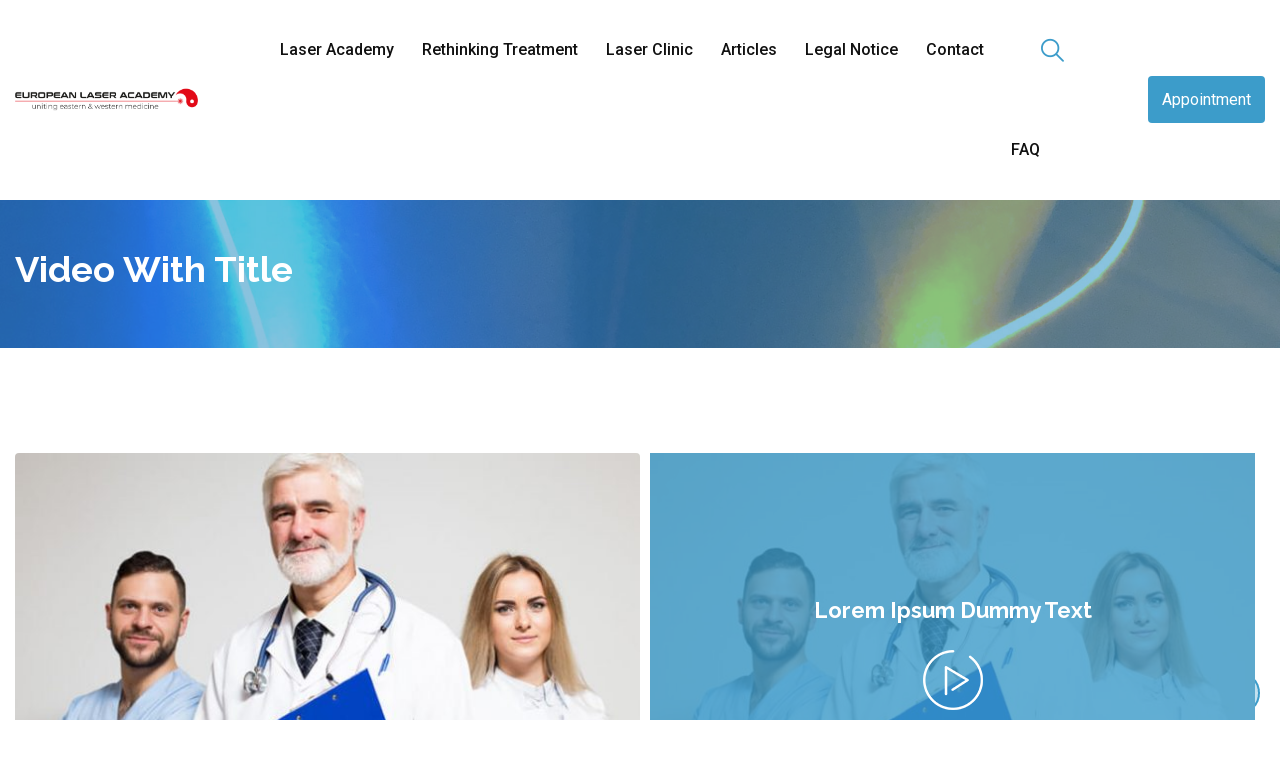

--- FILE ---
content_type: text/html; charset=UTF-8
request_url: https://european-laser-academy.com/video-with-title/
body_size: 28149
content:
<!doctype html>
<html lang="en-US">
<head>
	<meta charset="UTF-8">
	<meta name="viewport" content="width=device-width, initial-scale=1.0">
	<meta http-equiv="X-UA-Compatible" content="IE=edge">
	<link rel="profile" href="https://gmpg.org/xfn/11">	
					<script>document.documentElement.className = document.documentElement.className + ' yes-js js_active js'</script>
				<title>Video with title &#8211; European Laser Academy</title>
<meta name='robots' content='max-image-preview:large' />
<noscript><style>#preloader{display:none;}</style></noscript><link rel='dns-prefetch' href='//fonts.googleapis.com' />
<link rel='dns-prefetch' href='//s.w.org' />
<link rel='preconnect' href='https://fonts.gstatic.com' crossorigin />
<link rel="alternate" type="application/rss+xml" title="European Laser Academy &raquo; Feed" href="https://european-laser-academy.com/feed/" />
<link rel="alternate" type="application/rss+xml" title="European Laser Academy &raquo; Comments Feed" href="https://european-laser-academy.com/comments/feed/" />
<script type="text/javascript">
window._wpemojiSettings = {"baseUrl":"https:\/\/s.w.org\/images\/core\/emoji\/14.0.0\/72x72\/","ext":".png","svgUrl":"https:\/\/s.w.org\/images\/core\/emoji\/14.0.0\/svg\/","svgExt":".svg","source":{"concatemoji":"https:\/\/european-laser-academy.com\/wp-includes\/js\/wp-emoji-release.min.js?ver=6.0.11"}};
/*! This file is auto-generated */
!function(e,a,t){var n,r,o,i=a.createElement("canvas"),p=i.getContext&&i.getContext("2d");function s(e,t){var a=String.fromCharCode,e=(p.clearRect(0,0,i.width,i.height),p.fillText(a.apply(this,e),0,0),i.toDataURL());return p.clearRect(0,0,i.width,i.height),p.fillText(a.apply(this,t),0,0),e===i.toDataURL()}function c(e){var t=a.createElement("script");t.src=e,t.defer=t.type="text/javascript",a.getElementsByTagName("head")[0].appendChild(t)}for(o=Array("flag","emoji"),t.supports={everything:!0,everythingExceptFlag:!0},r=0;r<o.length;r++)t.supports[o[r]]=function(e){if(!p||!p.fillText)return!1;switch(p.textBaseline="top",p.font="600 32px Arial",e){case"flag":return s([127987,65039,8205,9895,65039],[127987,65039,8203,9895,65039])?!1:!s([55356,56826,55356,56819],[55356,56826,8203,55356,56819])&&!s([55356,57332,56128,56423,56128,56418,56128,56421,56128,56430,56128,56423,56128,56447],[55356,57332,8203,56128,56423,8203,56128,56418,8203,56128,56421,8203,56128,56430,8203,56128,56423,8203,56128,56447]);case"emoji":return!s([129777,127995,8205,129778,127999],[129777,127995,8203,129778,127999])}return!1}(o[r]),t.supports.everything=t.supports.everything&&t.supports[o[r]],"flag"!==o[r]&&(t.supports.everythingExceptFlag=t.supports.everythingExceptFlag&&t.supports[o[r]]);t.supports.everythingExceptFlag=t.supports.everythingExceptFlag&&!t.supports.flag,t.DOMReady=!1,t.readyCallback=function(){t.DOMReady=!0},t.supports.everything||(n=function(){t.readyCallback()},a.addEventListener?(a.addEventListener("DOMContentLoaded",n,!1),e.addEventListener("load",n,!1)):(e.attachEvent("onload",n),a.attachEvent("onreadystatechange",function(){"complete"===a.readyState&&t.readyCallback()})),(e=t.source||{}).concatemoji?c(e.concatemoji):e.wpemoji&&e.twemoji&&(c(e.twemoji),c(e.wpemoji)))}(window,document,window._wpemojiSettings);
</script>
<style type="text/css">
img.wp-smiley,
img.emoji {
	display: inline !important;
	border: none !important;
	box-shadow: none !important;
	height: 1em !important;
	width: 1em !important;
	margin: 0 0.07em !important;
	vertical-align: -0.1em !important;
	background: none !important;
	padding: 0 !important;
}
</style>
	<link rel='stylesheet' id='layerslider-css'  href='https://european-laser-academy.com/wp-content/plugins/LayerSlider/static/layerslider/css/layerslider.css?ver=6.10.2' type='text/css' media='all' />
<link rel='stylesheet' id='wp-block-library-css'  href='https://european-laser-academy.com/wp-includes/css/dist/block-library/style.min.css?ver=6.0.11' type='text/css' media='all' />
<style id='wp-block-library-theme-inline-css' type='text/css'>
.wp-block-audio figcaption{color:#555;font-size:13px;text-align:center}.is-dark-theme .wp-block-audio figcaption{color:hsla(0,0%,100%,.65)}.wp-block-code{border:1px solid #ccc;border-radius:4px;font-family:Menlo,Consolas,monaco,monospace;padding:.8em 1em}.wp-block-embed figcaption{color:#555;font-size:13px;text-align:center}.is-dark-theme .wp-block-embed figcaption{color:hsla(0,0%,100%,.65)}.blocks-gallery-caption{color:#555;font-size:13px;text-align:center}.is-dark-theme .blocks-gallery-caption{color:hsla(0,0%,100%,.65)}.wp-block-image figcaption{color:#555;font-size:13px;text-align:center}.is-dark-theme .wp-block-image figcaption{color:hsla(0,0%,100%,.65)}.wp-block-pullquote{border-top:4px solid;border-bottom:4px solid;margin-bottom:1.75em;color:currentColor}.wp-block-pullquote__citation,.wp-block-pullquote cite,.wp-block-pullquote footer{color:currentColor;text-transform:uppercase;font-size:.8125em;font-style:normal}.wp-block-quote{border-left:.25em solid;margin:0 0 1.75em;padding-left:1em}.wp-block-quote cite,.wp-block-quote footer{color:currentColor;font-size:.8125em;position:relative;font-style:normal}.wp-block-quote.has-text-align-right{border-left:none;border-right:.25em solid;padding-left:0;padding-right:1em}.wp-block-quote.has-text-align-center{border:none;padding-left:0}.wp-block-quote.is-large,.wp-block-quote.is-style-large,.wp-block-quote.is-style-plain{border:none}.wp-block-search .wp-block-search__label{font-weight:700}:where(.wp-block-group.has-background){padding:1.25em 2.375em}.wp-block-separator.has-css-opacity{opacity:.4}.wp-block-separator{border:none;border-bottom:2px solid;margin-left:auto;margin-right:auto}.wp-block-separator.has-alpha-channel-opacity{opacity:1}.wp-block-separator:not(.is-style-wide):not(.is-style-dots){width:100px}.wp-block-separator.has-background:not(.is-style-dots){border-bottom:none;height:1px}.wp-block-separator.has-background:not(.is-style-wide):not(.is-style-dots){height:2px}.wp-block-table thead{border-bottom:3px solid}.wp-block-table tfoot{border-top:3px solid}.wp-block-table td,.wp-block-table th{padding:.5em;border:1px solid;word-break:normal}.wp-block-table figcaption{color:#555;font-size:13px;text-align:center}.is-dark-theme .wp-block-table figcaption{color:hsla(0,0%,100%,.65)}.wp-block-video figcaption{color:#555;font-size:13px;text-align:center}.is-dark-theme .wp-block-video figcaption{color:hsla(0,0%,100%,.65)}.wp-block-template-part.has-background{padding:1.25em 2.375em;margin-top:0;margin-bottom:0}
</style>
<link rel='stylesheet' id='wc-blocks-vendors-style-css'  href='https://european-laser-academy.com/wp-content/plugins/woocommerce/packages/woocommerce-blocks/build/wc-blocks-vendors-style.css?ver=8.3.2' type='text/css' media='all' />
<link rel='stylesheet' id='wc-blocks-style-css'  href='https://european-laser-academy.com/wp-content/plugins/woocommerce/packages/woocommerce-blocks/build/wc-blocks-style.css?ver=8.3.2' type='text/css' media='all' />
<style id='global-styles-inline-css' type='text/css'>
body{--wp--preset--color--black: #000000;--wp--preset--color--cyan-bluish-gray: #abb8c3;--wp--preset--color--white: #ffffff;--wp--preset--color--pale-pink: #f78da7;--wp--preset--color--vivid-red: #cf2e2e;--wp--preset--color--luminous-vivid-orange: #ff6900;--wp--preset--color--luminous-vivid-amber: #fcb900;--wp--preset--color--light-green-cyan: #7bdcb5;--wp--preset--color--vivid-green-cyan: #00d084;--wp--preset--color--pale-cyan-blue: #8ed1fc;--wp--preset--color--vivid-cyan-blue: #0693e3;--wp--preset--color--vivid-purple: #9b51e0;--wp--preset--color--strong-magenta: #a156b4;--wp--preset--color--light-grayish-magenta: #d0a5db;--wp--preset--color--very-light-gray: #eee;--wp--preset--color--very-dark-gray: #444;--wp--preset--gradient--vivid-cyan-blue-to-vivid-purple: linear-gradient(135deg,rgba(6,147,227,1) 0%,rgb(155,81,224) 100%);--wp--preset--gradient--light-green-cyan-to-vivid-green-cyan: linear-gradient(135deg,rgb(122,220,180) 0%,rgb(0,208,130) 100%);--wp--preset--gradient--luminous-vivid-amber-to-luminous-vivid-orange: linear-gradient(135deg,rgba(252,185,0,1) 0%,rgba(255,105,0,1) 100%);--wp--preset--gradient--luminous-vivid-orange-to-vivid-red: linear-gradient(135deg,rgba(255,105,0,1) 0%,rgb(207,46,46) 100%);--wp--preset--gradient--very-light-gray-to-cyan-bluish-gray: linear-gradient(135deg,rgb(238,238,238) 0%,rgb(169,184,195) 100%);--wp--preset--gradient--cool-to-warm-spectrum: linear-gradient(135deg,rgb(74,234,220) 0%,rgb(151,120,209) 20%,rgb(207,42,186) 40%,rgb(238,44,130) 60%,rgb(251,105,98) 80%,rgb(254,248,76) 100%);--wp--preset--gradient--blush-light-purple: linear-gradient(135deg,rgb(255,206,236) 0%,rgb(152,150,240) 100%);--wp--preset--gradient--blush-bordeaux: linear-gradient(135deg,rgb(254,205,165) 0%,rgb(254,45,45) 50%,rgb(107,0,62) 100%);--wp--preset--gradient--luminous-dusk: linear-gradient(135deg,rgb(255,203,112) 0%,rgb(199,81,192) 50%,rgb(65,88,208) 100%);--wp--preset--gradient--pale-ocean: linear-gradient(135deg,rgb(255,245,203) 0%,rgb(182,227,212) 50%,rgb(51,167,181) 100%);--wp--preset--gradient--electric-grass: linear-gradient(135deg,rgb(202,248,128) 0%,rgb(113,206,126) 100%);--wp--preset--gradient--midnight: linear-gradient(135deg,rgb(2,3,129) 0%,rgb(40,116,252) 100%);--wp--preset--duotone--dark-grayscale: url('#wp-duotone-dark-grayscale');--wp--preset--duotone--grayscale: url('#wp-duotone-grayscale');--wp--preset--duotone--purple-yellow: url('#wp-duotone-purple-yellow');--wp--preset--duotone--blue-red: url('#wp-duotone-blue-red');--wp--preset--duotone--midnight: url('#wp-duotone-midnight');--wp--preset--duotone--magenta-yellow: url('#wp-duotone-magenta-yellow');--wp--preset--duotone--purple-green: url('#wp-duotone-purple-green');--wp--preset--duotone--blue-orange: url('#wp-duotone-blue-orange');--wp--preset--font-size--small: 12px;--wp--preset--font-size--medium: 20px;--wp--preset--font-size--large: 36px;--wp--preset--font-size--x-large: 42px;--wp--preset--font-size--normal: 16px;--wp--preset--font-size--huge: 50px;}.has-black-color{color: var(--wp--preset--color--black) !important;}.has-cyan-bluish-gray-color{color: var(--wp--preset--color--cyan-bluish-gray) !important;}.has-white-color{color: var(--wp--preset--color--white) !important;}.has-pale-pink-color{color: var(--wp--preset--color--pale-pink) !important;}.has-vivid-red-color{color: var(--wp--preset--color--vivid-red) !important;}.has-luminous-vivid-orange-color{color: var(--wp--preset--color--luminous-vivid-orange) !important;}.has-luminous-vivid-amber-color{color: var(--wp--preset--color--luminous-vivid-amber) !important;}.has-light-green-cyan-color{color: var(--wp--preset--color--light-green-cyan) !important;}.has-vivid-green-cyan-color{color: var(--wp--preset--color--vivid-green-cyan) !important;}.has-pale-cyan-blue-color{color: var(--wp--preset--color--pale-cyan-blue) !important;}.has-vivid-cyan-blue-color{color: var(--wp--preset--color--vivid-cyan-blue) !important;}.has-vivid-purple-color{color: var(--wp--preset--color--vivid-purple) !important;}.has-black-background-color{background-color: var(--wp--preset--color--black) !important;}.has-cyan-bluish-gray-background-color{background-color: var(--wp--preset--color--cyan-bluish-gray) !important;}.has-white-background-color{background-color: var(--wp--preset--color--white) !important;}.has-pale-pink-background-color{background-color: var(--wp--preset--color--pale-pink) !important;}.has-vivid-red-background-color{background-color: var(--wp--preset--color--vivid-red) !important;}.has-luminous-vivid-orange-background-color{background-color: var(--wp--preset--color--luminous-vivid-orange) !important;}.has-luminous-vivid-amber-background-color{background-color: var(--wp--preset--color--luminous-vivid-amber) !important;}.has-light-green-cyan-background-color{background-color: var(--wp--preset--color--light-green-cyan) !important;}.has-vivid-green-cyan-background-color{background-color: var(--wp--preset--color--vivid-green-cyan) !important;}.has-pale-cyan-blue-background-color{background-color: var(--wp--preset--color--pale-cyan-blue) !important;}.has-vivid-cyan-blue-background-color{background-color: var(--wp--preset--color--vivid-cyan-blue) !important;}.has-vivid-purple-background-color{background-color: var(--wp--preset--color--vivid-purple) !important;}.has-black-border-color{border-color: var(--wp--preset--color--black) !important;}.has-cyan-bluish-gray-border-color{border-color: var(--wp--preset--color--cyan-bluish-gray) !important;}.has-white-border-color{border-color: var(--wp--preset--color--white) !important;}.has-pale-pink-border-color{border-color: var(--wp--preset--color--pale-pink) !important;}.has-vivid-red-border-color{border-color: var(--wp--preset--color--vivid-red) !important;}.has-luminous-vivid-orange-border-color{border-color: var(--wp--preset--color--luminous-vivid-orange) !important;}.has-luminous-vivid-amber-border-color{border-color: var(--wp--preset--color--luminous-vivid-amber) !important;}.has-light-green-cyan-border-color{border-color: var(--wp--preset--color--light-green-cyan) !important;}.has-vivid-green-cyan-border-color{border-color: var(--wp--preset--color--vivid-green-cyan) !important;}.has-pale-cyan-blue-border-color{border-color: var(--wp--preset--color--pale-cyan-blue) !important;}.has-vivid-cyan-blue-border-color{border-color: var(--wp--preset--color--vivid-cyan-blue) !important;}.has-vivid-purple-border-color{border-color: var(--wp--preset--color--vivid-purple) !important;}.has-vivid-cyan-blue-to-vivid-purple-gradient-background{background: var(--wp--preset--gradient--vivid-cyan-blue-to-vivid-purple) !important;}.has-light-green-cyan-to-vivid-green-cyan-gradient-background{background: var(--wp--preset--gradient--light-green-cyan-to-vivid-green-cyan) !important;}.has-luminous-vivid-amber-to-luminous-vivid-orange-gradient-background{background: var(--wp--preset--gradient--luminous-vivid-amber-to-luminous-vivid-orange) !important;}.has-luminous-vivid-orange-to-vivid-red-gradient-background{background: var(--wp--preset--gradient--luminous-vivid-orange-to-vivid-red) !important;}.has-very-light-gray-to-cyan-bluish-gray-gradient-background{background: var(--wp--preset--gradient--very-light-gray-to-cyan-bluish-gray) !important;}.has-cool-to-warm-spectrum-gradient-background{background: var(--wp--preset--gradient--cool-to-warm-spectrum) !important;}.has-blush-light-purple-gradient-background{background: var(--wp--preset--gradient--blush-light-purple) !important;}.has-blush-bordeaux-gradient-background{background: var(--wp--preset--gradient--blush-bordeaux) !important;}.has-luminous-dusk-gradient-background{background: var(--wp--preset--gradient--luminous-dusk) !important;}.has-pale-ocean-gradient-background{background: var(--wp--preset--gradient--pale-ocean) !important;}.has-electric-grass-gradient-background{background: var(--wp--preset--gradient--electric-grass) !important;}.has-midnight-gradient-background{background: var(--wp--preset--gradient--midnight) !important;}.has-small-font-size{font-size: var(--wp--preset--font-size--small) !important;}.has-medium-font-size{font-size: var(--wp--preset--font-size--medium) !important;}.has-large-font-size{font-size: var(--wp--preset--font-size--large) !important;}.has-x-large-font-size{font-size: var(--wp--preset--font-size--x-large) !important;}
</style>
<style id='extendify-gutenberg-patterns-and-templates-utilities-inline-css' type='text/css'>
.ext-absolute{position:absolute!important}.ext-relative{position:relative!important}.ext-top-base{top:var(--wp--style--block-gap,1.75rem)!important}.ext-top-lg{top:var(--extendify--spacing--large,3rem)!important}.ext--top-base{top:calc(var(--wp--style--block-gap, 1.75rem)*-1)!important}.ext--top-lg{top:calc(var(--extendify--spacing--large, 3rem)*-1)!important}.ext-right-base{right:var(--wp--style--block-gap,1.75rem)!important}.ext-right-lg{right:var(--extendify--spacing--large,3rem)!important}.ext--right-base{right:calc(var(--wp--style--block-gap, 1.75rem)*-1)!important}.ext--right-lg{right:calc(var(--extendify--spacing--large, 3rem)*-1)!important}.ext-bottom-base{bottom:var(--wp--style--block-gap,1.75rem)!important}.ext-bottom-lg{bottom:var(--extendify--spacing--large,3rem)!important}.ext--bottom-base{bottom:calc(var(--wp--style--block-gap, 1.75rem)*-1)!important}.ext--bottom-lg{bottom:calc(var(--extendify--spacing--large, 3rem)*-1)!important}.ext-left-base{left:var(--wp--style--block-gap,1.75rem)!important}.ext-left-lg{left:var(--extendify--spacing--large,3rem)!important}.ext--left-base{left:calc(var(--wp--style--block-gap, 1.75rem)*-1)!important}.ext--left-lg{left:calc(var(--extendify--spacing--large, 3rem)*-1)!important}.ext-order-1{order:1!important}.ext-order-2{order:2!important}.ext-col-auto{grid-column:auto!important}.ext-col-span-1{grid-column:span 1/span 1!important}.ext-col-span-2{grid-column:span 2/span 2!important}.ext-col-span-3{grid-column:span 3/span 3!important}.ext-col-span-4{grid-column:span 4/span 4!important}.ext-col-span-5{grid-column:span 5/span 5!important}.ext-col-span-6{grid-column:span 6/span 6!important}.ext-col-span-7{grid-column:span 7/span 7!important}.ext-col-span-8{grid-column:span 8/span 8!important}.ext-col-span-9{grid-column:span 9/span 9!important}.ext-col-span-10{grid-column:span 10/span 10!important}.ext-col-span-11{grid-column:span 11/span 11!important}.ext-col-span-12{grid-column:span 12/span 12!important}.ext-col-span-full{grid-column:1/-1!important}.ext-col-start-1{grid-column-start:1!important}.ext-col-start-2{grid-column-start:2!important}.ext-col-start-3{grid-column-start:3!important}.ext-col-start-4{grid-column-start:4!important}.ext-col-start-5{grid-column-start:5!important}.ext-col-start-6{grid-column-start:6!important}.ext-col-start-7{grid-column-start:7!important}.ext-col-start-8{grid-column-start:8!important}.ext-col-start-9{grid-column-start:9!important}.ext-col-start-10{grid-column-start:10!important}.ext-col-start-11{grid-column-start:11!important}.ext-col-start-12{grid-column-start:12!important}.ext-col-start-13{grid-column-start:13!important}.ext-col-start-auto{grid-column-start:auto!important}.ext-col-end-1{grid-column-end:1!important}.ext-col-end-2{grid-column-end:2!important}.ext-col-end-3{grid-column-end:3!important}.ext-col-end-4{grid-column-end:4!important}.ext-col-end-5{grid-column-end:5!important}.ext-col-end-6{grid-column-end:6!important}.ext-col-end-7{grid-column-end:7!important}.ext-col-end-8{grid-column-end:8!important}.ext-col-end-9{grid-column-end:9!important}.ext-col-end-10{grid-column-end:10!important}.ext-col-end-11{grid-column-end:11!important}.ext-col-end-12{grid-column-end:12!important}.ext-col-end-13{grid-column-end:13!important}.ext-col-end-auto{grid-column-end:auto!important}.ext-row-auto{grid-row:auto!important}.ext-row-span-1{grid-row:span 1/span 1!important}.ext-row-span-2{grid-row:span 2/span 2!important}.ext-row-span-3{grid-row:span 3/span 3!important}.ext-row-span-4{grid-row:span 4/span 4!important}.ext-row-span-5{grid-row:span 5/span 5!important}.ext-row-span-6{grid-row:span 6/span 6!important}.ext-row-span-full{grid-row:1/-1!important}.ext-row-start-1{grid-row-start:1!important}.ext-row-start-2{grid-row-start:2!important}.ext-row-start-3{grid-row-start:3!important}.ext-row-start-4{grid-row-start:4!important}.ext-row-start-5{grid-row-start:5!important}.ext-row-start-6{grid-row-start:6!important}.ext-row-start-7{grid-row-start:7!important}.ext-row-start-auto{grid-row-start:auto!important}.ext-row-end-1{grid-row-end:1!important}.ext-row-end-2{grid-row-end:2!important}.ext-row-end-3{grid-row-end:3!important}.ext-row-end-4{grid-row-end:4!important}.ext-row-end-5{grid-row-end:5!important}.ext-row-end-6{grid-row-end:6!important}.ext-row-end-7{grid-row-end:7!important}.ext-row-end-auto{grid-row-end:auto!important}.ext-m-0:not([style*=margin]){margin:0!important}.ext-m-auto:not([style*=margin]){margin:auto!important}.ext-m-base:not([style*=margin]){margin:var(--wp--style--block-gap,1.75rem)!important}.ext-m-lg:not([style*=margin]){margin:var(--extendify--spacing--large,3rem)!important}.ext--m-base:not([style*=margin]){margin:calc(var(--wp--style--block-gap, 1.75rem)*-1)!important}.ext--m-lg:not([style*=margin]){margin:calc(var(--extendify--spacing--large, 3rem)*-1)!important}.ext-mx-0:not([style*=margin]){margin-left:0!important;margin-right:0!important}.ext-mx-auto:not([style*=margin]){margin-left:auto!important;margin-right:auto!important}.ext-mx-base:not([style*=margin]){margin-left:var(--wp--style--block-gap,1.75rem)!important;margin-right:var(--wp--style--block-gap,1.75rem)!important}.ext-mx-lg:not([style*=margin]){margin-left:var(--extendify--spacing--large,3rem)!important;margin-right:var(--extendify--spacing--large,3rem)!important}.ext--mx-base:not([style*=margin]){margin-left:calc(var(--wp--style--block-gap, 1.75rem)*-1)!important;margin-right:calc(var(--wp--style--block-gap, 1.75rem)*-1)!important}.ext--mx-lg:not([style*=margin]){margin-left:calc(var(--extendify--spacing--large, 3rem)*-1)!important;margin-right:calc(var(--extendify--spacing--large, 3rem)*-1)!important}.ext-my-0:not([style*=margin]){margin-bottom:0!important;margin-top:0!important}.ext-my-auto:not([style*=margin]){margin-bottom:auto!important;margin-top:auto!important}.ext-my-base:not([style*=margin]){margin-bottom:var(--wp--style--block-gap,1.75rem)!important;margin-top:var(--wp--style--block-gap,1.75rem)!important}.ext-my-lg:not([style*=margin]){margin-bottom:var(--extendify--spacing--large,3rem)!important;margin-top:var(--extendify--spacing--large,3rem)!important}.ext--my-base:not([style*=margin]){margin-bottom:calc(var(--wp--style--block-gap, 1.75rem)*-1)!important;margin-top:calc(var(--wp--style--block-gap, 1.75rem)*-1)!important}.ext--my-lg:not([style*=margin]){margin-bottom:calc(var(--extendify--spacing--large, 3rem)*-1)!important;margin-top:calc(var(--extendify--spacing--large, 3rem)*-1)!important}.ext-mt-0:not([style*=margin]){margin-top:0!important}.ext-mt-auto:not([style*=margin]){margin-top:auto!important}.ext-mt-base:not([style*=margin]){margin-top:var(--wp--style--block-gap,1.75rem)!important}.ext-mt-lg:not([style*=margin]){margin-top:var(--extendify--spacing--large,3rem)!important}.ext--mt-base:not([style*=margin]){margin-top:calc(var(--wp--style--block-gap, 1.75rem)*-1)!important}.ext--mt-lg:not([style*=margin]){margin-top:calc(var(--extendify--spacing--large, 3rem)*-1)!important}.ext-mr-0:not([style*=margin]){margin-right:0!important}.ext-mr-auto:not([style*=margin]){margin-right:auto!important}.ext-mr-base:not([style*=margin]){margin-right:var(--wp--style--block-gap,1.75rem)!important}.ext-mr-lg:not([style*=margin]){margin-right:var(--extendify--spacing--large,3rem)!important}.ext--mr-base:not([style*=margin]){margin-right:calc(var(--wp--style--block-gap, 1.75rem)*-1)!important}.ext--mr-lg:not([style*=margin]){margin-right:calc(var(--extendify--spacing--large, 3rem)*-1)!important}.ext-mb-0:not([style*=margin]){margin-bottom:0!important}.ext-mb-auto:not([style*=margin]){margin-bottom:auto!important}.ext-mb-base:not([style*=margin]){margin-bottom:var(--wp--style--block-gap,1.75rem)!important}.ext-mb-lg:not([style*=margin]){margin-bottom:var(--extendify--spacing--large,3rem)!important}.ext--mb-base:not([style*=margin]){margin-bottom:calc(var(--wp--style--block-gap, 1.75rem)*-1)!important}.ext--mb-lg:not([style*=margin]){margin-bottom:calc(var(--extendify--spacing--large, 3rem)*-1)!important}.ext-ml-0:not([style*=margin]){margin-left:0!important}.ext-ml-auto:not([style*=margin]){margin-left:auto!important}.ext-ml-base:not([style*=margin]){margin-left:var(--wp--style--block-gap,1.75rem)!important}.ext-ml-lg:not([style*=margin]){margin-left:var(--extendify--spacing--large,3rem)!important}.ext--ml-base:not([style*=margin]){margin-left:calc(var(--wp--style--block-gap, 1.75rem)*-1)!important}.ext--ml-lg:not([style*=margin]){margin-left:calc(var(--extendify--spacing--large, 3rem)*-1)!important}.ext-block{display:block!important}.ext-inline-block{display:inline-block!important}.ext-inline{display:inline!important}.ext-flex{display:flex!important}.ext-inline-flex{display:inline-flex!important}.ext-grid{display:grid!important}.ext-inline-grid{display:inline-grid!important}.ext-hidden{display:none!important}.ext-w-auto{width:auto!important}.ext-w-full{width:100%!important}.ext-max-w-full{max-width:100%!important}.ext-flex-1{flex:1 1 0%!important}.ext-flex-auto{flex:1 1 auto!important}.ext-flex-initial{flex:0 1 auto!important}.ext-flex-none{flex:none!important}.ext-flex-shrink-0{flex-shrink:0!important}.ext-flex-shrink{flex-shrink:1!important}.ext-flex-grow-0{flex-grow:0!important}.ext-flex-grow{flex-grow:1!important}.ext-list-none{list-style-type:none!important}.ext-grid-cols-1{grid-template-columns:repeat(1,minmax(0,1fr))!important}.ext-grid-cols-2{grid-template-columns:repeat(2,minmax(0,1fr))!important}.ext-grid-cols-3{grid-template-columns:repeat(3,minmax(0,1fr))!important}.ext-grid-cols-4{grid-template-columns:repeat(4,minmax(0,1fr))!important}.ext-grid-cols-5{grid-template-columns:repeat(5,minmax(0,1fr))!important}.ext-grid-cols-6{grid-template-columns:repeat(6,minmax(0,1fr))!important}.ext-grid-cols-7{grid-template-columns:repeat(7,minmax(0,1fr))!important}.ext-grid-cols-8{grid-template-columns:repeat(8,minmax(0,1fr))!important}.ext-grid-cols-9{grid-template-columns:repeat(9,minmax(0,1fr))!important}.ext-grid-cols-10{grid-template-columns:repeat(10,minmax(0,1fr))!important}.ext-grid-cols-11{grid-template-columns:repeat(11,minmax(0,1fr))!important}.ext-grid-cols-12{grid-template-columns:repeat(12,minmax(0,1fr))!important}.ext-grid-cols-none{grid-template-columns:none!important}.ext-grid-rows-1{grid-template-rows:repeat(1,minmax(0,1fr))!important}.ext-grid-rows-2{grid-template-rows:repeat(2,minmax(0,1fr))!important}.ext-grid-rows-3{grid-template-rows:repeat(3,minmax(0,1fr))!important}.ext-grid-rows-4{grid-template-rows:repeat(4,minmax(0,1fr))!important}.ext-grid-rows-5{grid-template-rows:repeat(5,minmax(0,1fr))!important}.ext-grid-rows-6{grid-template-rows:repeat(6,minmax(0,1fr))!important}.ext-grid-rows-none{grid-template-rows:none!important}.ext-flex-row{flex-direction:row!important}.ext-flex-row-reverse{flex-direction:row-reverse!important}.ext-flex-col{flex-direction:column!important}.ext-flex-col-reverse{flex-direction:column-reverse!important}.ext-flex-wrap{flex-wrap:wrap!important}.ext-flex-wrap-reverse{flex-wrap:wrap-reverse!important}.ext-flex-nowrap{flex-wrap:nowrap!important}.ext-items-start{align-items:flex-start!important}.ext-items-end{align-items:flex-end!important}.ext-items-center{align-items:center!important}.ext-items-baseline{align-items:baseline!important}.ext-items-stretch{align-items:stretch!important}.ext-justify-start{justify-content:flex-start!important}.ext-justify-end{justify-content:flex-end!important}.ext-justify-center{justify-content:center!important}.ext-justify-between{justify-content:space-between!important}.ext-justify-around{justify-content:space-around!important}.ext-justify-evenly{justify-content:space-evenly!important}.ext-justify-items-start{justify-items:start!important}.ext-justify-items-end{justify-items:end!important}.ext-justify-items-center{justify-items:center!important}.ext-justify-items-stretch{justify-items:stretch!important}.ext-gap-0{gap:0!important}.ext-gap-base{gap:var(--wp--style--block-gap,1.75rem)!important}.ext-gap-lg{gap:var(--extendify--spacing--large,3rem)!important}.ext-gap-x-0{-moz-column-gap:0!important;column-gap:0!important}.ext-gap-x-base{-moz-column-gap:var(--wp--style--block-gap,1.75rem)!important;column-gap:var(--wp--style--block-gap,1.75rem)!important}.ext-gap-x-lg{-moz-column-gap:var(--extendify--spacing--large,3rem)!important;column-gap:var(--extendify--spacing--large,3rem)!important}.ext-gap-y-0{row-gap:0!important}.ext-gap-y-base{row-gap:var(--wp--style--block-gap,1.75rem)!important}.ext-gap-y-lg{row-gap:var(--extendify--spacing--large,3rem)!important}.ext-justify-self-auto{justify-self:auto!important}.ext-justify-self-start{justify-self:start!important}.ext-justify-self-end{justify-self:end!important}.ext-justify-self-center{justify-self:center!important}.ext-justify-self-stretch{justify-self:stretch!important}.ext-rounded-none{border-radius:0!important}.ext-rounded-full{border-radius:9999px!important}.ext-rounded-t-none{border-top-left-radius:0!important;border-top-right-radius:0!important}.ext-rounded-t-full{border-top-left-radius:9999px!important;border-top-right-radius:9999px!important}.ext-rounded-r-none{border-bottom-right-radius:0!important;border-top-right-radius:0!important}.ext-rounded-r-full{border-bottom-right-radius:9999px!important;border-top-right-radius:9999px!important}.ext-rounded-b-none{border-bottom-left-radius:0!important;border-bottom-right-radius:0!important}.ext-rounded-b-full{border-bottom-left-radius:9999px!important;border-bottom-right-radius:9999px!important}.ext-rounded-l-none{border-bottom-left-radius:0!important;border-top-left-radius:0!important}.ext-rounded-l-full{border-bottom-left-radius:9999px!important;border-top-left-radius:9999px!important}.ext-rounded-tl-none{border-top-left-radius:0!important}.ext-rounded-tl-full{border-top-left-radius:9999px!important}.ext-rounded-tr-none{border-top-right-radius:0!important}.ext-rounded-tr-full{border-top-right-radius:9999px!important}.ext-rounded-br-none{border-bottom-right-radius:0!important}.ext-rounded-br-full{border-bottom-right-radius:9999px!important}.ext-rounded-bl-none{border-bottom-left-radius:0!important}.ext-rounded-bl-full{border-bottom-left-radius:9999px!important}.ext-border-0{border-width:0!important}.ext-border-t-0{border-top-width:0!important}.ext-border-r-0{border-right-width:0!important}.ext-border-b-0{border-bottom-width:0!important}.ext-border-l-0{border-left-width:0!important}.ext-p-0:not([style*=padding]){padding:0!important}.ext-p-base:not([style*=padding]){padding:var(--wp--style--block-gap,1.75rem)!important}.ext-p-lg:not([style*=padding]){padding:var(--extendify--spacing--large,3rem)!important}.ext-px-0:not([style*=padding]){padding-left:0!important;padding-right:0!important}.ext-px-base:not([style*=padding]){padding-left:var(--wp--style--block-gap,1.75rem)!important;padding-right:var(--wp--style--block-gap,1.75rem)!important}.ext-px-lg:not([style*=padding]){padding-left:var(--extendify--spacing--large,3rem)!important;padding-right:var(--extendify--spacing--large,3rem)!important}.ext-py-0:not([style*=padding]){padding-bottom:0!important;padding-top:0!important}.ext-py-base:not([style*=padding]){padding-bottom:var(--wp--style--block-gap,1.75rem)!important;padding-top:var(--wp--style--block-gap,1.75rem)!important}.ext-py-lg:not([style*=padding]){padding-bottom:var(--extendify--spacing--large,3rem)!important;padding-top:var(--extendify--spacing--large,3rem)!important}.ext-pt-0:not([style*=padding]){padding-top:0!important}.ext-pt-base:not([style*=padding]){padding-top:var(--wp--style--block-gap,1.75rem)!important}.ext-pt-lg:not([style*=padding]){padding-top:var(--extendify--spacing--large,3rem)!important}.ext-pr-0:not([style*=padding]){padding-right:0!important}.ext-pr-base:not([style*=padding]){padding-right:var(--wp--style--block-gap,1.75rem)!important}.ext-pr-lg:not([style*=padding]){padding-right:var(--extendify--spacing--large,3rem)!important}.ext-pb-0:not([style*=padding]){padding-bottom:0!important}.ext-pb-base:not([style*=padding]){padding-bottom:var(--wp--style--block-gap,1.75rem)!important}.ext-pb-lg:not([style*=padding]){padding-bottom:var(--extendify--spacing--large,3rem)!important}.ext-pl-0:not([style*=padding]){padding-left:0!important}.ext-pl-base:not([style*=padding]){padding-left:var(--wp--style--block-gap,1.75rem)!important}.ext-pl-lg:not([style*=padding]){padding-left:var(--extendify--spacing--large,3rem)!important}.ext-text-left{text-align:left!important}.ext-text-center{text-align:center!important}.ext-text-right{text-align:right!important}.ext-leading-none{line-height:1!important}.ext-leading-tight{line-height:1.25!important}.ext-leading-snug{line-height:1.375!important}.ext-leading-normal{line-height:1.5!important}.ext-leading-relaxed{line-height:1.625!important}.ext-leading-loose{line-height:2!important}.clip-path--rhombus img{-webkit-clip-path:polygon(15% 6%,80% 29%,84% 93%,23% 69%);clip-path:polygon(15% 6%,80% 29%,84% 93%,23% 69%)}.clip-path--diamond img{-webkit-clip-path:polygon(5% 29%,60% 2%,91% 64%,36% 89%);clip-path:polygon(5% 29%,60% 2%,91% 64%,36% 89%)}.clip-path--rhombus-alt img{-webkit-clip-path:polygon(14% 9%,85% 24%,91% 89%,19% 76%);clip-path:polygon(14% 9%,85% 24%,91% 89%,19% 76%)}.wp-block-columns[class*=fullwidth-cols]{margin-bottom:unset}.wp-block-column.editor\:pointer-events-none{margin-bottom:0!important;margin-top:0!important}.is-root-container.block-editor-block-list__layout>[data-align=full]:not(:first-of-type)>.wp-block-column.editor\:pointer-events-none,.is-root-container.block-editor-block-list__layout>[data-align=wide]>.wp-block-column.editor\:pointer-events-none{margin-top:calc(var(--wp--style--block-gap, 28px)*-1)!important}.ext .wp-block-columns .wp-block-column[style*=padding]{padding-left:0!important;padding-right:0!important}.ext .wp-block-columns+.wp-block-columns:not([class*=mt-]):not([class*=my-]):not([style*=margin]){margin-top:0!important}[class*=fullwidth-cols] .wp-block-column:first-child,[class*=fullwidth-cols] .wp-block-group:first-child{margin-top:0}[class*=fullwidth-cols] .wp-block-column:last-child,[class*=fullwidth-cols] .wp-block-group:last-child{margin-bottom:0}[class*=fullwidth-cols] .wp-block-column:first-child>*,[class*=fullwidth-cols] .wp-block-column>:first-child{margin-top:0}.ext .is-not-stacked-on-mobile .wp-block-column,[class*=fullwidth-cols] .wp-block-column>:last-child{margin-bottom:0}.wp-block-columns[class*=fullwidth-cols]:not(.is-not-stacked-on-mobile)>.wp-block-column:not(:last-child){margin-bottom:var(--wp--style--block-gap,1.75rem)}@media (min-width:782px){.wp-block-columns[class*=fullwidth-cols]:not(.is-not-stacked-on-mobile)>.wp-block-column:not(:last-child){margin-bottom:0}}.wp-block-columns[class*=fullwidth-cols].is-not-stacked-on-mobile>.wp-block-column{margin-bottom:0!important}@media (min-width:600px) and (max-width:781px){.wp-block-columns[class*=fullwidth-cols]:not(.is-not-stacked-on-mobile)>.wp-block-column:nth-child(2n){margin-left:var(--wp--style--block-gap,2em)}}@media (max-width:781px){.tablet\:fullwidth-cols.wp-block-columns:not(.is-not-stacked-on-mobile){flex-wrap:wrap}.tablet\:fullwidth-cols.wp-block-columns:not(.is-not-stacked-on-mobile)>.wp-block-column,.tablet\:fullwidth-cols.wp-block-columns:not(.is-not-stacked-on-mobile)>.wp-block-column:not([style*=margin]){margin-left:0!important}.tablet\:fullwidth-cols.wp-block-columns:not(.is-not-stacked-on-mobile)>.wp-block-column{flex-basis:100%!important}}@media (max-width:1079px){.desktop\:fullwidth-cols.wp-block-columns:not(.is-not-stacked-on-mobile){flex-wrap:wrap}.desktop\:fullwidth-cols.wp-block-columns:not(.is-not-stacked-on-mobile)>.wp-block-column,.desktop\:fullwidth-cols.wp-block-columns:not(.is-not-stacked-on-mobile)>.wp-block-column:not([style*=margin]){margin-left:0!important}.desktop\:fullwidth-cols.wp-block-columns:not(.is-not-stacked-on-mobile)>.wp-block-column{flex-basis:100%!important}.desktop\:fullwidth-cols.wp-block-columns:not(.is-not-stacked-on-mobile)>.wp-block-column:not(:last-child){margin-bottom:var(--wp--style--block-gap,1.75rem)!important}}.direction-rtl{direction:rtl}.direction-ltr{direction:ltr}.is-style-inline-list{padding-left:0!important}.is-style-inline-list li{list-style-type:none!important}@media (min-width:782px){.is-style-inline-list li{display:inline!important;margin-right:var(--wp--style--block-gap,1.75rem)!important}}@media (min-width:782px){.is-style-inline-list li:first-child{margin-left:0!important}}@media (min-width:782px){.is-style-inline-list li:last-child{margin-right:0!important}}.bring-to-front{position:relative;z-index:10}.text-stroke{-webkit-text-stroke-color:var(--wp--preset--color--background)}.text-stroke,.text-stroke--primary{-webkit-text-stroke-width:var(
        --wp--custom--typography--text-stroke-width,2px
    )}.text-stroke--primary{-webkit-text-stroke-color:var(--wp--preset--color--primary)}.text-stroke--secondary{-webkit-text-stroke-width:var(
        --wp--custom--typography--text-stroke-width,2px
    );-webkit-text-stroke-color:var(--wp--preset--color--secondary)}.editor\:no-caption .block-editor-rich-text__editable{display:none!important}.editor\:no-inserter .wp-block-column:not(.is-selected)>.block-list-appender,.editor\:no-inserter .wp-block-cover__inner-container>.block-list-appender,.editor\:no-inserter .wp-block-group__inner-container>.block-list-appender,.editor\:no-inserter>.block-list-appender{display:none}.editor\:no-resize .components-resizable-box__handle,.editor\:no-resize .components-resizable-box__handle:after,.editor\:no-resize .components-resizable-box__side-handle:before{display:none;pointer-events:none}.editor\:no-resize .components-resizable-box__container{display:block}.editor\:pointer-events-none{pointer-events:none}.is-style-angled{justify-content:flex-end}.ext .is-style-angled>[class*=_inner-container],.is-style-angled{align-items:center}.is-style-angled .wp-block-cover__image-background,.is-style-angled .wp-block-cover__video-background{-webkit-clip-path:polygon(0 0,30% 0,50% 100%,0 100%);clip-path:polygon(0 0,30% 0,50% 100%,0 100%);z-index:1}@media (min-width:782px){.is-style-angled .wp-block-cover__image-background,.is-style-angled .wp-block-cover__video-background{-webkit-clip-path:polygon(0 0,55% 0,65% 100%,0 100%);clip-path:polygon(0 0,55% 0,65% 100%,0 100%)}}.has-foreground-color{color:var(--wp--preset--color--foreground,#000)!important}.has-foreground-background-color{background-color:var(--wp--preset--color--foreground,#000)!important}.has-background-color{color:var(--wp--preset--color--background,#fff)!important}.has-background-background-color{background-color:var(--wp--preset--color--background,#fff)!important}.has-primary-color{color:var(--wp--preset--color--primary,#4b5563)!important}.has-primary-background-color{background-color:var(--wp--preset--color--primary,#4b5563)!important}.has-secondary-color{color:var(--wp--preset--color--secondary,#9ca3af)!important}.has-secondary-background-color{background-color:var(--wp--preset--color--secondary,#9ca3af)!important}.ext.has-text-color h1,.ext.has-text-color h2,.ext.has-text-color h3,.ext.has-text-color h4,.ext.has-text-color h5,.ext.has-text-color h6,.ext.has-text-color p{color:currentColor}.has-white-color{color:var(--wp--preset--color--white,#fff)!important}.has-black-color{color:var(--wp--preset--color--black,#000)!important}.has-ext-foreground-background-color{background-color:var(
        --wp--preset--color--foreground,var(--wp--preset--color--black,#000)
    )!important}.has-ext-primary-background-color{background-color:var(
        --wp--preset--color--primary,var(--wp--preset--color--cyan-bluish-gray,#000)
    )!important}.wp-block-button__link.has-black-background-color{border-color:var(--wp--preset--color--black,#000)}.wp-block-button__link.has-white-background-color{border-color:var(--wp--preset--color--white,#fff)}.has-ext-small-font-size{font-size:var(--wp--preset--font-size--ext-small)!important}.has-ext-medium-font-size{font-size:var(--wp--preset--font-size--ext-medium)!important}.has-ext-large-font-size{font-size:var(--wp--preset--font-size--ext-large)!important;line-height:1.2}.has-ext-x-large-font-size{font-size:var(--wp--preset--font-size--ext-x-large)!important;line-height:1}.has-ext-xx-large-font-size{font-size:var(--wp--preset--font-size--ext-xx-large)!important;line-height:1}.has-ext-x-large-font-size:not([style*=line-height]),.has-ext-xx-large-font-size:not([style*=line-height]){line-height:1.1}.ext .wp-block-group>*{margin-bottom:0;margin-top:0}.ext .wp-block-group>*+*{margin-bottom:0}.ext .wp-block-group>*+*,.ext h2{margin-top:var(--wp--style--block-gap,1.75rem)}.ext h2{margin-bottom:var(--wp--style--block-gap,1.75rem)}.has-ext-x-large-font-size+h3,.has-ext-x-large-font-size+p{margin-top:.5rem}.ext .wp-block-buttons>.wp-block-button.wp-block-button__width-25{min-width:12rem;width:calc(25% - var(--wp--style--block-gap, .5em)*.75)}.ext .ext-grid>[class*=_inner-container]{display:grid}.ext>[class*=_inner-container]>.ext-grid:not([class*=columns]),.ext>[class*=_inner-container]>.wp-block>.ext-grid:not([class*=columns]){display:initial!important}.ext .ext-grid-cols-1>[class*=_inner-container]{grid-template-columns:repeat(1,minmax(0,1fr))!important}.ext .ext-grid-cols-2>[class*=_inner-container]{grid-template-columns:repeat(2,minmax(0,1fr))!important}.ext .ext-grid-cols-3>[class*=_inner-container]{grid-template-columns:repeat(3,minmax(0,1fr))!important}.ext .ext-grid-cols-4>[class*=_inner-container]{grid-template-columns:repeat(4,minmax(0,1fr))!important}.ext .ext-grid-cols-5>[class*=_inner-container]{grid-template-columns:repeat(5,minmax(0,1fr))!important}.ext .ext-grid-cols-6>[class*=_inner-container]{grid-template-columns:repeat(6,minmax(0,1fr))!important}.ext .ext-grid-cols-7>[class*=_inner-container]{grid-template-columns:repeat(7,minmax(0,1fr))!important}.ext .ext-grid-cols-8>[class*=_inner-container]{grid-template-columns:repeat(8,minmax(0,1fr))!important}.ext .ext-grid-cols-9>[class*=_inner-container]{grid-template-columns:repeat(9,minmax(0,1fr))!important}.ext .ext-grid-cols-10>[class*=_inner-container]{grid-template-columns:repeat(10,minmax(0,1fr))!important}.ext .ext-grid-cols-11>[class*=_inner-container]{grid-template-columns:repeat(11,minmax(0,1fr))!important}.ext .ext-grid-cols-12>[class*=_inner-container]{grid-template-columns:repeat(12,minmax(0,1fr))!important}.ext .ext-grid-cols-13>[class*=_inner-container]{grid-template-columns:repeat(13,minmax(0,1fr))!important}.ext .ext-grid-cols-none>[class*=_inner-container]{grid-template-columns:none!important}.ext .ext-grid-rows-1>[class*=_inner-container]{grid-template-rows:repeat(1,minmax(0,1fr))!important}.ext .ext-grid-rows-2>[class*=_inner-container]{grid-template-rows:repeat(2,minmax(0,1fr))!important}.ext .ext-grid-rows-3>[class*=_inner-container]{grid-template-rows:repeat(3,minmax(0,1fr))!important}.ext .ext-grid-rows-4>[class*=_inner-container]{grid-template-rows:repeat(4,minmax(0,1fr))!important}.ext .ext-grid-rows-5>[class*=_inner-container]{grid-template-rows:repeat(5,minmax(0,1fr))!important}.ext .ext-grid-rows-6>[class*=_inner-container]{grid-template-rows:repeat(6,minmax(0,1fr))!important}.ext .ext-grid-rows-none>[class*=_inner-container]{grid-template-rows:none!important}.ext .ext-items-start>[class*=_inner-container]{align-items:flex-start!important}.ext .ext-items-end>[class*=_inner-container]{align-items:flex-end!important}.ext .ext-items-center>[class*=_inner-container]{align-items:center!important}.ext .ext-items-baseline>[class*=_inner-container]{align-items:baseline!important}.ext .ext-items-stretch>[class*=_inner-container]{align-items:stretch!important}.ext.wp-block-group>:last-child{margin-bottom:0}.ext .wp-block-group__inner-container{padding:0!important}.ext.has-background{padding-left:var(--wp--style--block-gap,1.75rem);padding-right:var(--wp--style--block-gap,1.75rem)}.ext [class*=inner-container]>.alignwide [class*=inner-container],.ext [class*=inner-container]>[data-align=wide] [class*=inner-container]{max-width:var(--responsive--alignwide-width,120rem)}.ext [class*=inner-container]>.alignwide [class*=inner-container]>*,.ext [class*=inner-container]>[data-align=wide] [class*=inner-container]>*{max-width:100%!important}.ext .wp-block-image{position:relative;text-align:center}.ext .wp-block-image img{display:inline-block;vertical-align:middle}body{--extendify--spacing--large:var(
        --wp--custom--spacing--large,clamp(2em,8vw,8em)
    );--wp--preset--font-size--ext-small:1rem;--wp--preset--font-size--ext-medium:1.125rem;--wp--preset--font-size--ext-large:clamp(1.65rem,3.5vw,2.15rem);--wp--preset--font-size--ext-x-large:clamp(3rem,6vw,4.75rem);--wp--preset--font-size--ext-xx-large:clamp(3.25rem,7.5vw,5.75rem);--wp--preset--color--black:#000;--wp--preset--color--white:#fff}.ext *{box-sizing:border-box}.block-editor-block-preview__content-iframe .ext [data-type="core/spacer"] .components-resizable-box__container{background:transparent!important}.block-editor-block-preview__content-iframe .ext [data-type="core/spacer"] .block-library-spacer__resize-container:before{display:none!important}.ext .wp-block-group__inner-container figure.wp-block-gallery.alignfull{margin-bottom:unset;margin-top:unset}.ext .alignwide{margin-left:auto!important;margin-right:auto!important}.is-root-container.block-editor-block-list__layout>[data-align=full]:not(:first-of-type)>.ext-my-0,.is-root-container.block-editor-block-list__layout>[data-align=wide]>.ext-my-0:not([style*=margin]){margin-top:calc(var(--wp--style--block-gap, 28px)*-1)!important}.block-editor-block-preview__content-iframe .preview\:min-h-50{min-height:50vw!important}.block-editor-block-preview__content-iframe .preview\:min-h-60{min-height:60vw!important}.block-editor-block-preview__content-iframe .preview\:min-h-70{min-height:70vw!important}.block-editor-block-preview__content-iframe .preview\:min-h-80{min-height:80vw!important}.block-editor-block-preview__content-iframe .preview\:min-h-100{min-height:100vw!important}.ext-mr-0.alignfull:not([style*=margin]):not([style*=margin]){margin-right:0!important}.ext-ml-0:not([style*=margin]):not([style*=margin]){margin-left:0!important}.is-root-container .wp-block[data-align=full]>.ext-mx-0:not([style*=margin]):not([style*=margin]){margin-left:calc(var(--wp--custom--spacing--outer, 0)*1)!important;margin-right:calc(var(--wp--custom--spacing--outer, 0)*1)!important;overflow:hidden;width:unset}@media (min-width:782px){.tablet\:ext-absolute{position:absolute!important}.tablet\:ext-relative{position:relative!important}.tablet\:ext-top-base{top:var(--wp--style--block-gap,1.75rem)!important}.tablet\:ext-top-lg{top:var(--extendify--spacing--large,3rem)!important}.tablet\:ext--top-base{top:calc(var(--wp--style--block-gap, 1.75rem)*-1)!important}.tablet\:ext--top-lg{top:calc(var(--extendify--spacing--large, 3rem)*-1)!important}.tablet\:ext-right-base{right:var(--wp--style--block-gap,1.75rem)!important}.tablet\:ext-right-lg{right:var(--extendify--spacing--large,3rem)!important}.tablet\:ext--right-base{right:calc(var(--wp--style--block-gap, 1.75rem)*-1)!important}.tablet\:ext--right-lg{right:calc(var(--extendify--spacing--large, 3rem)*-1)!important}.tablet\:ext-bottom-base{bottom:var(--wp--style--block-gap,1.75rem)!important}.tablet\:ext-bottom-lg{bottom:var(--extendify--spacing--large,3rem)!important}.tablet\:ext--bottom-base{bottom:calc(var(--wp--style--block-gap, 1.75rem)*-1)!important}.tablet\:ext--bottom-lg{bottom:calc(var(--extendify--spacing--large, 3rem)*-1)!important}.tablet\:ext-left-base{left:var(--wp--style--block-gap,1.75rem)!important}.tablet\:ext-left-lg{left:var(--extendify--spacing--large,3rem)!important}.tablet\:ext--left-base{left:calc(var(--wp--style--block-gap, 1.75rem)*-1)!important}.tablet\:ext--left-lg{left:calc(var(--extendify--spacing--large, 3rem)*-1)!important}.tablet\:ext-order-1{order:1!important}.tablet\:ext-order-2{order:2!important}.tablet\:ext-m-0:not([style*=margin]){margin:0!important}.tablet\:ext-m-auto:not([style*=margin]){margin:auto!important}.tablet\:ext-m-base:not([style*=margin]){margin:var(--wp--style--block-gap,1.75rem)!important}.tablet\:ext-m-lg:not([style*=margin]){margin:var(--extendify--spacing--large,3rem)!important}.tablet\:ext--m-base:not([style*=margin]){margin:calc(var(--wp--style--block-gap, 1.75rem)*-1)!important}.tablet\:ext--m-lg:not([style*=margin]){margin:calc(var(--extendify--spacing--large, 3rem)*-1)!important}.tablet\:ext-mx-0:not([style*=margin]){margin-left:0!important;margin-right:0!important}.tablet\:ext-mx-auto:not([style*=margin]){margin-left:auto!important;margin-right:auto!important}.tablet\:ext-mx-base:not([style*=margin]){margin-left:var(--wp--style--block-gap,1.75rem)!important;margin-right:var(--wp--style--block-gap,1.75rem)!important}.tablet\:ext-mx-lg:not([style*=margin]){margin-left:var(--extendify--spacing--large,3rem)!important;margin-right:var(--extendify--spacing--large,3rem)!important}.tablet\:ext--mx-base:not([style*=margin]){margin-left:calc(var(--wp--style--block-gap, 1.75rem)*-1)!important;margin-right:calc(var(--wp--style--block-gap, 1.75rem)*-1)!important}.tablet\:ext--mx-lg:not([style*=margin]){margin-left:calc(var(--extendify--spacing--large, 3rem)*-1)!important;margin-right:calc(var(--extendify--spacing--large, 3rem)*-1)!important}.tablet\:ext-my-0:not([style*=margin]){margin-bottom:0!important;margin-top:0!important}.tablet\:ext-my-auto:not([style*=margin]){margin-bottom:auto!important;margin-top:auto!important}.tablet\:ext-my-base:not([style*=margin]){margin-bottom:var(--wp--style--block-gap,1.75rem)!important;margin-top:var(--wp--style--block-gap,1.75rem)!important}.tablet\:ext-my-lg:not([style*=margin]){margin-bottom:var(--extendify--spacing--large,3rem)!important;margin-top:var(--extendify--spacing--large,3rem)!important}.tablet\:ext--my-base:not([style*=margin]){margin-bottom:calc(var(--wp--style--block-gap, 1.75rem)*-1)!important;margin-top:calc(var(--wp--style--block-gap, 1.75rem)*-1)!important}.tablet\:ext--my-lg:not([style*=margin]){margin-bottom:calc(var(--extendify--spacing--large, 3rem)*-1)!important;margin-top:calc(var(--extendify--spacing--large, 3rem)*-1)!important}.tablet\:ext-mt-0:not([style*=margin]){margin-top:0!important}.tablet\:ext-mt-auto:not([style*=margin]){margin-top:auto!important}.tablet\:ext-mt-base:not([style*=margin]){margin-top:var(--wp--style--block-gap,1.75rem)!important}.tablet\:ext-mt-lg:not([style*=margin]){margin-top:var(--extendify--spacing--large,3rem)!important}.tablet\:ext--mt-base:not([style*=margin]){margin-top:calc(var(--wp--style--block-gap, 1.75rem)*-1)!important}.tablet\:ext--mt-lg:not([style*=margin]){margin-top:calc(var(--extendify--spacing--large, 3rem)*-1)!important}.tablet\:ext-mr-0:not([style*=margin]){margin-right:0!important}.tablet\:ext-mr-auto:not([style*=margin]){margin-right:auto!important}.tablet\:ext-mr-base:not([style*=margin]){margin-right:var(--wp--style--block-gap,1.75rem)!important}.tablet\:ext-mr-lg:not([style*=margin]){margin-right:var(--extendify--spacing--large,3rem)!important}.tablet\:ext--mr-base:not([style*=margin]){margin-right:calc(var(--wp--style--block-gap, 1.75rem)*-1)!important}.tablet\:ext--mr-lg:not([style*=margin]){margin-right:calc(var(--extendify--spacing--large, 3rem)*-1)!important}.tablet\:ext-mb-0:not([style*=margin]){margin-bottom:0!important}.tablet\:ext-mb-auto:not([style*=margin]){margin-bottom:auto!important}.tablet\:ext-mb-base:not([style*=margin]){margin-bottom:var(--wp--style--block-gap,1.75rem)!important}.tablet\:ext-mb-lg:not([style*=margin]){margin-bottom:var(--extendify--spacing--large,3rem)!important}.tablet\:ext--mb-base:not([style*=margin]){margin-bottom:calc(var(--wp--style--block-gap, 1.75rem)*-1)!important}.tablet\:ext--mb-lg:not([style*=margin]){margin-bottom:calc(var(--extendify--spacing--large, 3rem)*-1)!important}.tablet\:ext-ml-0:not([style*=margin]){margin-left:0!important}.tablet\:ext-ml-auto:not([style*=margin]){margin-left:auto!important}.tablet\:ext-ml-base:not([style*=margin]){margin-left:var(--wp--style--block-gap,1.75rem)!important}.tablet\:ext-ml-lg:not([style*=margin]){margin-left:var(--extendify--spacing--large,3rem)!important}.tablet\:ext--ml-base:not([style*=margin]){margin-left:calc(var(--wp--style--block-gap, 1.75rem)*-1)!important}.tablet\:ext--ml-lg:not([style*=margin]){margin-left:calc(var(--extendify--spacing--large, 3rem)*-1)!important}.tablet\:ext-block{display:block!important}.tablet\:ext-inline-block{display:inline-block!important}.tablet\:ext-inline{display:inline!important}.tablet\:ext-flex{display:flex!important}.tablet\:ext-inline-flex{display:inline-flex!important}.tablet\:ext-grid{display:grid!important}.tablet\:ext-inline-grid{display:inline-grid!important}.tablet\:ext-hidden{display:none!important}.tablet\:ext-w-auto{width:auto!important}.tablet\:ext-w-full{width:100%!important}.tablet\:ext-max-w-full{max-width:100%!important}.tablet\:ext-flex-1{flex:1 1 0%!important}.tablet\:ext-flex-auto{flex:1 1 auto!important}.tablet\:ext-flex-initial{flex:0 1 auto!important}.tablet\:ext-flex-none{flex:none!important}.tablet\:ext-flex-shrink-0{flex-shrink:0!important}.tablet\:ext-flex-shrink{flex-shrink:1!important}.tablet\:ext-flex-grow-0{flex-grow:0!important}.tablet\:ext-flex-grow{flex-grow:1!important}.tablet\:ext-list-none{list-style-type:none!important}.tablet\:ext-grid-cols-1{grid-template-columns:repeat(1,minmax(0,1fr))!important}.tablet\:ext-grid-cols-2{grid-template-columns:repeat(2,minmax(0,1fr))!important}.tablet\:ext-grid-cols-3{grid-template-columns:repeat(3,minmax(0,1fr))!important}.tablet\:ext-grid-cols-4{grid-template-columns:repeat(4,minmax(0,1fr))!important}.tablet\:ext-grid-cols-5{grid-template-columns:repeat(5,minmax(0,1fr))!important}.tablet\:ext-grid-cols-6{grid-template-columns:repeat(6,minmax(0,1fr))!important}.tablet\:ext-grid-cols-7{grid-template-columns:repeat(7,minmax(0,1fr))!important}.tablet\:ext-grid-cols-8{grid-template-columns:repeat(8,minmax(0,1fr))!important}.tablet\:ext-grid-cols-9{grid-template-columns:repeat(9,minmax(0,1fr))!important}.tablet\:ext-grid-cols-10{grid-template-columns:repeat(10,minmax(0,1fr))!important}.tablet\:ext-grid-cols-11{grid-template-columns:repeat(11,minmax(0,1fr))!important}.tablet\:ext-grid-cols-12{grid-template-columns:repeat(12,minmax(0,1fr))!important}.tablet\:ext-grid-cols-none{grid-template-columns:none!important}.tablet\:ext-flex-row{flex-direction:row!important}.tablet\:ext-flex-row-reverse{flex-direction:row-reverse!important}.tablet\:ext-flex-col{flex-direction:column!important}.tablet\:ext-flex-col-reverse{flex-direction:column-reverse!important}.tablet\:ext-flex-wrap{flex-wrap:wrap!important}.tablet\:ext-flex-wrap-reverse{flex-wrap:wrap-reverse!important}.tablet\:ext-flex-nowrap{flex-wrap:nowrap!important}.tablet\:ext-items-start{align-items:flex-start!important}.tablet\:ext-items-end{align-items:flex-end!important}.tablet\:ext-items-center{align-items:center!important}.tablet\:ext-items-baseline{align-items:baseline!important}.tablet\:ext-items-stretch{align-items:stretch!important}.tablet\:ext-justify-start{justify-content:flex-start!important}.tablet\:ext-justify-end{justify-content:flex-end!important}.tablet\:ext-justify-center{justify-content:center!important}.tablet\:ext-justify-between{justify-content:space-between!important}.tablet\:ext-justify-around{justify-content:space-around!important}.tablet\:ext-justify-evenly{justify-content:space-evenly!important}.tablet\:ext-justify-items-start{justify-items:start!important}.tablet\:ext-justify-items-end{justify-items:end!important}.tablet\:ext-justify-items-center{justify-items:center!important}.tablet\:ext-justify-items-stretch{justify-items:stretch!important}.tablet\:ext-justify-self-auto{justify-self:auto!important}.tablet\:ext-justify-self-start{justify-self:start!important}.tablet\:ext-justify-self-end{justify-self:end!important}.tablet\:ext-justify-self-center{justify-self:center!important}.tablet\:ext-justify-self-stretch{justify-self:stretch!important}.tablet\:ext-p-0:not([style*=padding]){padding:0!important}.tablet\:ext-p-base:not([style*=padding]){padding:var(--wp--style--block-gap,1.75rem)!important}.tablet\:ext-p-lg:not([style*=padding]){padding:var(--extendify--spacing--large,3rem)!important}.tablet\:ext-px-0:not([style*=padding]){padding-left:0!important;padding-right:0!important}.tablet\:ext-px-base:not([style*=padding]){padding-left:var(--wp--style--block-gap,1.75rem)!important;padding-right:var(--wp--style--block-gap,1.75rem)!important}.tablet\:ext-px-lg:not([style*=padding]){padding-left:var(--extendify--spacing--large,3rem)!important;padding-right:var(--extendify--spacing--large,3rem)!important}.tablet\:ext-py-0:not([style*=padding]){padding-bottom:0!important;padding-top:0!important}.tablet\:ext-py-base:not([style*=padding]){padding-bottom:var(--wp--style--block-gap,1.75rem)!important;padding-top:var(--wp--style--block-gap,1.75rem)!important}.tablet\:ext-py-lg:not([style*=padding]){padding-bottom:var(--extendify--spacing--large,3rem)!important;padding-top:var(--extendify--spacing--large,3rem)!important}.tablet\:ext-pt-0:not([style*=padding]){padding-top:0!important}.tablet\:ext-pt-base:not([style*=padding]){padding-top:var(--wp--style--block-gap,1.75rem)!important}.tablet\:ext-pt-lg:not([style*=padding]){padding-top:var(--extendify--spacing--large,3rem)!important}.tablet\:ext-pr-0:not([style*=padding]){padding-right:0!important}.tablet\:ext-pr-base:not([style*=padding]){padding-right:var(--wp--style--block-gap,1.75rem)!important}.tablet\:ext-pr-lg:not([style*=padding]){padding-right:var(--extendify--spacing--large,3rem)!important}.tablet\:ext-pb-0:not([style*=padding]){padding-bottom:0!important}.tablet\:ext-pb-base:not([style*=padding]){padding-bottom:var(--wp--style--block-gap,1.75rem)!important}.tablet\:ext-pb-lg:not([style*=padding]){padding-bottom:var(--extendify--spacing--large,3rem)!important}.tablet\:ext-pl-0:not([style*=padding]){padding-left:0!important}.tablet\:ext-pl-base:not([style*=padding]){padding-left:var(--wp--style--block-gap,1.75rem)!important}.tablet\:ext-pl-lg:not([style*=padding]){padding-left:var(--extendify--spacing--large,3rem)!important}.tablet\:ext-text-left{text-align:left!important}.tablet\:ext-text-center{text-align:center!important}.tablet\:ext-text-right{text-align:right!important}}@media (min-width:1080px){.desktop\:ext-absolute{position:absolute!important}.desktop\:ext-relative{position:relative!important}.desktop\:ext-top-base{top:var(--wp--style--block-gap,1.75rem)!important}.desktop\:ext-top-lg{top:var(--extendify--spacing--large,3rem)!important}.desktop\:ext--top-base{top:calc(var(--wp--style--block-gap, 1.75rem)*-1)!important}.desktop\:ext--top-lg{top:calc(var(--extendify--spacing--large, 3rem)*-1)!important}.desktop\:ext-right-base{right:var(--wp--style--block-gap,1.75rem)!important}.desktop\:ext-right-lg{right:var(--extendify--spacing--large,3rem)!important}.desktop\:ext--right-base{right:calc(var(--wp--style--block-gap, 1.75rem)*-1)!important}.desktop\:ext--right-lg{right:calc(var(--extendify--spacing--large, 3rem)*-1)!important}.desktop\:ext-bottom-base{bottom:var(--wp--style--block-gap,1.75rem)!important}.desktop\:ext-bottom-lg{bottom:var(--extendify--spacing--large,3rem)!important}.desktop\:ext--bottom-base{bottom:calc(var(--wp--style--block-gap, 1.75rem)*-1)!important}.desktop\:ext--bottom-lg{bottom:calc(var(--extendify--spacing--large, 3rem)*-1)!important}.desktop\:ext-left-base{left:var(--wp--style--block-gap,1.75rem)!important}.desktop\:ext-left-lg{left:var(--extendify--spacing--large,3rem)!important}.desktop\:ext--left-base{left:calc(var(--wp--style--block-gap, 1.75rem)*-1)!important}.desktop\:ext--left-lg{left:calc(var(--extendify--spacing--large, 3rem)*-1)!important}.desktop\:ext-order-1{order:1!important}.desktop\:ext-order-2{order:2!important}.desktop\:ext-m-0:not([style*=margin]){margin:0!important}.desktop\:ext-m-auto:not([style*=margin]){margin:auto!important}.desktop\:ext-m-base:not([style*=margin]){margin:var(--wp--style--block-gap,1.75rem)!important}.desktop\:ext-m-lg:not([style*=margin]){margin:var(--extendify--spacing--large,3rem)!important}.desktop\:ext--m-base:not([style*=margin]){margin:calc(var(--wp--style--block-gap, 1.75rem)*-1)!important}.desktop\:ext--m-lg:not([style*=margin]){margin:calc(var(--extendify--spacing--large, 3rem)*-1)!important}.desktop\:ext-mx-0:not([style*=margin]){margin-left:0!important;margin-right:0!important}.desktop\:ext-mx-auto:not([style*=margin]){margin-left:auto!important;margin-right:auto!important}.desktop\:ext-mx-base:not([style*=margin]){margin-left:var(--wp--style--block-gap,1.75rem)!important;margin-right:var(--wp--style--block-gap,1.75rem)!important}.desktop\:ext-mx-lg:not([style*=margin]){margin-left:var(--extendify--spacing--large,3rem)!important;margin-right:var(--extendify--spacing--large,3rem)!important}.desktop\:ext--mx-base:not([style*=margin]){margin-left:calc(var(--wp--style--block-gap, 1.75rem)*-1)!important;margin-right:calc(var(--wp--style--block-gap, 1.75rem)*-1)!important}.desktop\:ext--mx-lg:not([style*=margin]){margin-left:calc(var(--extendify--spacing--large, 3rem)*-1)!important;margin-right:calc(var(--extendify--spacing--large, 3rem)*-1)!important}.desktop\:ext-my-0:not([style*=margin]){margin-bottom:0!important;margin-top:0!important}.desktop\:ext-my-auto:not([style*=margin]){margin-bottom:auto!important;margin-top:auto!important}.desktop\:ext-my-base:not([style*=margin]){margin-bottom:var(--wp--style--block-gap,1.75rem)!important;margin-top:var(--wp--style--block-gap,1.75rem)!important}.desktop\:ext-my-lg:not([style*=margin]){margin-bottom:var(--extendify--spacing--large,3rem)!important;margin-top:var(--extendify--spacing--large,3rem)!important}.desktop\:ext--my-base:not([style*=margin]){margin-bottom:calc(var(--wp--style--block-gap, 1.75rem)*-1)!important;margin-top:calc(var(--wp--style--block-gap, 1.75rem)*-1)!important}.desktop\:ext--my-lg:not([style*=margin]){margin-bottom:calc(var(--extendify--spacing--large, 3rem)*-1)!important;margin-top:calc(var(--extendify--spacing--large, 3rem)*-1)!important}.desktop\:ext-mt-0:not([style*=margin]){margin-top:0!important}.desktop\:ext-mt-auto:not([style*=margin]){margin-top:auto!important}.desktop\:ext-mt-base:not([style*=margin]){margin-top:var(--wp--style--block-gap,1.75rem)!important}.desktop\:ext-mt-lg:not([style*=margin]){margin-top:var(--extendify--spacing--large,3rem)!important}.desktop\:ext--mt-base:not([style*=margin]){margin-top:calc(var(--wp--style--block-gap, 1.75rem)*-1)!important}.desktop\:ext--mt-lg:not([style*=margin]){margin-top:calc(var(--extendify--spacing--large, 3rem)*-1)!important}.desktop\:ext-mr-0:not([style*=margin]){margin-right:0!important}.desktop\:ext-mr-auto:not([style*=margin]){margin-right:auto!important}.desktop\:ext-mr-base:not([style*=margin]){margin-right:var(--wp--style--block-gap,1.75rem)!important}.desktop\:ext-mr-lg:not([style*=margin]){margin-right:var(--extendify--spacing--large,3rem)!important}.desktop\:ext--mr-base:not([style*=margin]){margin-right:calc(var(--wp--style--block-gap, 1.75rem)*-1)!important}.desktop\:ext--mr-lg:not([style*=margin]){margin-right:calc(var(--extendify--spacing--large, 3rem)*-1)!important}.desktop\:ext-mb-0:not([style*=margin]){margin-bottom:0!important}.desktop\:ext-mb-auto:not([style*=margin]){margin-bottom:auto!important}.desktop\:ext-mb-base:not([style*=margin]){margin-bottom:var(--wp--style--block-gap,1.75rem)!important}.desktop\:ext-mb-lg:not([style*=margin]){margin-bottom:var(--extendify--spacing--large,3rem)!important}.desktop\:ext--mb-base:not([style*=margin]){margin-bottom:calc(var(--wp--style--block-gap, 1.75rem)*-1)!important}.desktop\:ext--mb-lg:not([style*=margin]){margin-bottom:calc(var(--extendify--spacing--large, 3rem)*-1)!important}.desktop\:ext-ml-0:not([style*=margin]){margin-left:0!important}.desktop\:ext-ml-auto:not([style*=margin]){margin-left:auto!important}.desktop\:ext-ml-base:not([style*=margin]){margin-left:var(--wp--style--block-gap,1.75rem)!important}.desktop\:ext-ml-lg:not([style*=margin]){margin-left:var(--extendify--spacing--large,3rem)!important}.desktop\:ext--ml-base:not([style*=margin]){margin-left:calc(var(--wp--style--block-gap, 1.75rem)*-1)!important}.desktop\:ext--ml-lg:not([style*=margin]){margin-left:calc(var(--extendify--spacing--large, 3rem)*-1)!important}.desktop\:ext-block{display:block!important}.desktop\:ext-inline-block{display:inline-block!important}.desktop\:ext-inline{display:inline!important}.desktop\:ext-flex{display:flex!important}.desktop\:ext-inline-flex{display:inline-flex!important}.desktop\:ext-grid{display:grid!important}.desktop\:ext-inline-grid{display:inline-grid!important}.desktop\:ext-hidden{display:none!important}.desktop\:ext-w-auto{width:auto!important}.desktop\:ext-w-full{width:100%!important}.desktop\:ext-max-w-full{max-width:100%!important}.desktop\:ext-flex-1{flex:1 1 0%!important}.desktop\:ext-flex-auto{flex:1 1 auto!important}.desktop\:ext-flex-initial{flex:0 1 auto!important}.desktop\:ext-flex-none{flex:none!important}.desktop\:ext-flex-shrink-0{flex-shrink:0!important}.desktop\:ext-flex-shrink{flex-shrink:1!important}.desktop\:ext-flex-grow-0{flex-grow:0!important}.desktop\:ext-flex-grow{flex-grow:1!important}.desktop\:ext-list-none{list-style-type:none!important}.desktop\:ext-grid-cols-1{grid-template-columns:repeat(1,minmax(0,1fr))!important}.desktop\:ext-grid-cols-2{grid-template-columns:repeat(2,minmax(0,1fr))!important}.desktop\:ext-grid-cols-3{grid-template-columns:repeat(3,minmax(0,1fr))!important}.desktop\:ext-grid-cols-4{grid-template-columns:repeat(4,minmax(0,1fr))!important}.desktop\:ext-grid-cols-5{grid-template-columns:repeat(5,minmax(0,1fr))!important}.desktop\:ext-grid-cols-6{grid-template-columns:repeat(6,minmax(0,1fr))!important}.desktop\:ext-grid-cols-7{grid-template-columns:repeat(7,minmax(0,1fr))!important}.desktop\:ext-grid-cols-8{grid-template-columns:repeat(8,minmax(0,1fr))!important}.desktop\:ext-grid-cols-9{grid-template-columns:repeat(9,minmax(0,1fr))!important}.desktop\:ext-grid-cols-10{grid-template-columns:repeat(10,minmax(0,1fr))!important}.desktop\:ext-grid-cols-11{grid-template-columns:repeat(11,minmax(0,1fr))!important}.desktop\:ext-grid-cols-12{grid-template-columns:repeat(12,minmax(0,1fr))!important}.desktop\:ext-grid-cols-none{grid-template-columns:none!important}.desktop\:ext-flex-row{flex-direction:row!important}.desktop\:ext-flex-row-reverse{flex-direction:row-reverse!important}.desktop\:ext-flex-col{flex-direction:column!important}.desktop\:ext-flex-col-reverse{flex-direction:column-reverse!important}.desktop\:ext-flex-wrap{flex-wrap:wrap!important}.desktop\:ext-flex-wrap-reverse{flex-wrap:wrap-reverse!important}.desktop\:ext-flex-nowrap{flex-wrap:nowrap!important}.desktop\:ext-items-start{align-items:flex-start!important}.desktop\:ext-items-end{align-items:flex-end!important}.desktop\:ext-items-center{align-items:center!important}.desktop\:ext-items-baseline{align-items:baseline!important}.desktop\:ext-items-stretch{align-items:stretch!important}.desktop\:ext-justify-start{justify-content:flex-start!important}.desktop\:ext-justify-end{justify-content:flex-end!important}.desktop\:ext-justify-center{justify-content:center!important}.desktop\:ext-justify-between{justify-content:space-between!important}.desktop\:ext-justify-around{justify-content:space-around!important}.desktop\:ext-justify-evenly{justify-content:space-evenly!important}.desktop\:ext-justify-items-start{justify-items:start!important}.desktop\:ext-justify-items-end{justify-items:end!important}.desktop\:ext-justify-items-center{justify-items:center!important}.desktop\:ext-justify-items-stretch{justify-items:stretch!important}.desktop\:ext-justify-self-auto{justify-self:auto!important}.desktop\:ext-justify-self-start{justify-self:start!important}.desktop\:ext-justify-self-end{justify-self:end!important}.desktop\:ext-justify-self-center{justify-self:center!important}.desktop\:ext-justify-self-stretch{justify-self:stretch!important}.desktop\:ext-p-0:not([style*=padding]){padding:0!important}.desktop\:ext-p-base:not([style*=padding]){padding:var(--wp--style--block-gap,1.75rem)!important}.desktop\:ext-p-lg:not([style*=padding]){padding:var(--extendify--spacing--large,3rem)!important}.desktop\:ext-px-0:not([style*=padding]){padding-left:0!important;padding-right:0!important}.desktop\:ext-px-base:not([style*=padding]){padding-left:var(--wp--style--block-gap,1.75rem)!important;padding-right:var(--wp--style--block-gap,1.75rem)!important}.desktop\:ext-px-lg:not([style*=padding]){padding-left:var(--extendify--spacing--large,3rem)!important;padding-right:var(--extendify--spacing--large,3rem)!important}.desktop\:ext-py-0:not([style*=padding]){padding-bottom:0!important;padding-top:0!important}.desktop\:ext-py-base:not([style*=padding]){padding-bottom:var(--wp--style--block-gap,1.75rem)!important;padding-top:var(--wp--style--block-gap,1.75rem)!important}.desktop\:ext-py-lg:not([style*=padding]){padding-bottom:var(--extendify--spacing--large,3rem)!important;padding-top:var(--extendify--spacing--large,3rem)!important}.desktop\:ext-pt-0:not([style*=padding]){padding-top:0!important}.desktop\:ext-pt-base:not([style*=padding]){padding-top:var(--wp--style--block-gap,1.75rem)!important}.desktop\:ext-pt-lg:not([style*=padding]){padding-top:var(--extendify--spacing--large,3rem)!important}.desktop\:ext-pr-0:not([style*=padding]){padding-right:0!important}.desktop\:ext-pr-base:not([style*=padding]){padding-right:var(--wp--style--block-gap,1.75rem)!important}.desktop\:ext-pr-lg:not([style*=padding]){padding-right:var(--extendify--spacing--large,3rem)!important}.desktop\:ext-pb-0:not([style*=padding]){padding-bottom:0!important}.desktop\:ext-pb-base:not([style*=padding]){padding-bottom:var(--wp--style--block-gap,1.75rem)!important}.desktop\:ext-pb-lg:not([style*=padding]){padding-bottom:var(--extendify--spacing--large,3rem)!important}.desktop\:ext-pl-0:not([style*=padding]){padding-left:0!important}.desktop\:ext-pl-base:not([style*=padding]){padding-left:var(--wp--style--block-gap,1.75rem)!important}.desktop\:ext-pl-lg:not([style*=padding]){padding-left:var(--extendify--spacing--large,3rem)!important}.desktop\:ext-text-left{text-align:left!important}.desktop\:ext-text-center{text-align:center!important}.desktop\:ext-text-right{text-align:right!important}}

</style>
<link rel='stylesheet' id='contact-form-7-css'  href='https://european-laser-academy.com/wp-content/plugins/contact-form-7/includes/css/styles.css?ver=5.5.6' type='text/css' media='all' />
<link rel='stylesheet' id='theme-my-login-css'  href='https://european-laser-academy.com/wp-content/plugins/theme-my-login/assets/styles/theme-my-login.min.css?ver=7.1.12' type='text/css' media='all' />
<link rel='stylesheet' id='woocommerce-layout-css'  href='https://european-laser-academy.com/wp-content/plugins/woocommerce/assets/css/woocommerce-layout.css?ver=6.9.2' type='text/css' media='all' />
<link rel='stylesheet' id='woocommerce-smallscreen-css'  href='https://european-laser-academy.com/wp-content/plugins/woocommerce/assets/css/woocommerce-smallscreen.css?ver=6.9.2' type='text/css' media='only screen and (max-width: 767px)' />
<link rel='stylesheet' id='woocommerce-general-css'  href='https://european-laser-academy.com/wp-content/plugins/woocommerce/assets/css/woocommerce.css?ver=6.9.2' type='text/css' media='all' />
<style id='woocommerce-inline-inline-css' type='text/css'>
.woocommerce form .form-row .required { visibility: visible; }
</style>
<link rel='stylesheet' id='yith-quick-view-css'  href='https://european-laser-academy.com/wp-content/plugins/yith-woocommerce-quick-view/assets/css/yith-quick-view.css?ver=1.19.0' type='text/css' media='all' />
<style id='yith-quick-view-inline-css' type='text/css'>

				#yith-quick-view-modal .yith-wcqv-main{background:#ffffff;}
				#yith-quick-view-close{color:#cdcdcd;}
				#yith-quick-view-close:hover{color:#ff0000;}
</style>
<link rel='stylesheet' id='elementor-icons-css'  href='https://european-laser-academy.com/wp-content/plugins/elementor/assets/lib/eicons/css/elementor-icons.min.css?ver=5.16.0' type='text/css' media='all' />
<link rel='stylesheet' id='elementor-frontend-legacy-css'  href='https://european-laser-academy.com/wp-content/plugins/elementor/assets/css/frontend-legacy.min.css?ver=3.7.6' type='text/css' media='all' />
<link rel='stylesheet' id='elementor-frontend-css'  href='https://european-laser-academy.com/wp-content/plugins/elementor/assets/css/frontend.min.css?ver=3.7.6' type='text/css' media='all' />
<style id='elementor-frontend-inline-css' type='text/css'>
.elementor-kit-2956{--e-global-color-primary:#6EC1E4;--e-global-color-secondary:#54595F;--e-global-color-text:#7A7A7A;--e-global-color-accent:#61CE70;--e-global-color-1689a51e:#4054B2;--e-global-color-1b12814d:#23A455;--e-global-color-2f350682:#000;--e-global-color-6aa7be8a:#FFF;--e-global-typography-primary-font-family:"Roboto";--e-global-typography-primary-font-weight:600;--e-global-typography-secondary-font-family:"Roboto Slab";--e-global-typography-secondary-font-weight:400;--e-global-typography-text-font-family:"Roboto";--e-global-typography-text-font-weight:400;--e-global-typography-accent-font-family:"Roboto";--e-global-typography-accent-font-weight:500;}.elementor-section.elementor-section-boxed > .elementor-container{max-width:1320px;}.e-container{--container-max-width:1320px;}{}h1.entry-title{display:var(--page-title-display);}@media(max-width:1024px){.elementor-section.elementor-section-boxed > .elementor-container{max-width:1024px;}.e-container{--container-max-width:1024px;}}@media(max-width:767px){.elementor-section.elementor-section-boxed > .elementor-container{max-width:767px;}.e-container{--container-max-width:767px;}}
.elementor-widget-heading .elementor-heading-title{color:var( --e-global-color-primary );font-family:var( --e-global-typography-primary-font-family ), Sans-serif;font-weight:var( --e-global-typography-primary-font-weight );}.elementor-widget-image .widget-image-caption{color:var( --e-global-color-text );font-family:var( --e-global-typography-text-font-family ), Sans-serif;font-weight:var( --e-global-typography-text-font-weight );}.elementor-widget-text-editor{color:var( --e-global-color-text );font-family:var( --e-global-typography-text-font-family ), Sans-serif;font-weight:var( --e-global-typography-text-font-weight );}.elementor-widget-text-editor.elementor-drop-cap-view-stacked .elementor-drop-cap{background-color:var( --e-global-color-primary );}.elementor-widget-text-editor.elementor-drop-cap-view-framed .elementor-drop-cap, .elementor-widget-text-editor.elementor-drop-cap-view-default .elementor-drop-cap{color:var( --e-global-color-primary );border-color:var( --e-global-color-primary );}.elementor-widget-button .elementor-button{font-family:var( --e-global-typography-accent-font-family ), Sans-serif;font-weight:var( --e-global-typography-accent-font-weight );background-color:var( --e-global-color-accent );}.elementor-widget-divider{--divider-color:var( --e-global-color-secondary );}.elementor-widget-divider .elementor-divider__text{color:var( --e-global-color-secondary );font-family:var( --e-global-typography-secondary-font-family ), Sans-serif;font-weight:var( --e-global-typography-secondary-font-weight );}.elementor-widget-divider.elementor-view-stacked .elementor-icon{background-color:var( --e-global-color-secondary );}.elementor-widget-divider.elementor-view-framed .elementor-icon, .elementor-widget-divider.elementor-view-default .elementor-icon{color:var( --e-global-color-secondary );border-color:var( --e-global-color-secondary );}.elementor-widget-divider.elementor-view-framed .elementor-icon, .elementor-widget-divider.elementor-view-default .elementor-icon svg{fill:var( --e-global-color-secondary );}.elementor-widget-image-box .elementor-image-box-title{color:var( --e-global-color-primary );font-family:var( --e-global-typography-primary-font-family ), Sans-serif;font-weight:var( --e-global-typography-primary-font-weight );}.elementor-widget-image-box .elementor-image-box-description{color:var( --e-global-color-text );font-family:var( --e-global-typography-text-font-family ), Sans-serif;font-weight:var( --e-global-typography-text-font-weight );}.elementor-widget-icon.elementor-view-stacked .elementor-icon{background-color:var( --e-global-color-primary );}.elementor-widget-icon.elementor-view-framed .elementor-icon, .elementor-widget-icon.elementor-view-default .elementor-icon{color:var( --e-global-color-primary );border-color:var( --e-global-color-primary );}.elementor-widget-icon.elementor-view-framed .elementor-icon, .elementor-widget-icon.elementor-view-default .elementor-icon svg{fill:var( --e-global-color-primary );}.elementor-widget-icon-box.elementor-view-stacked .elementor-icon{background-color:var( --e-global-color-primary );}.elementor-widget-icon-box.elementor-view-framed .elementor-icon, .elementor-widget-icon-box.elementor-view-default .elementor-icon{fill:var( --e-global-color-primary );color:var( --e-global-color-primary );border-color:var( --e-global-color-primary );}.elementor-widget-icon-box .elementor-icon-box-title{color:var( --e-global-color-primary );}.elementor-widget-icon-box .elementor-icon-box-title, .elementor-widget-icon-box .elementor-icon-box-title a{font-family:var( --e-global-typography-primary-font-family ), Sans-serif;font-weight:var( --e-global-typography-primary-font-weight );}.elementor-widget-icon-box .elementor-icon-box-description{color:var( --e-global-color-text );font-family:var( --e-global-typography-text-font-family ), Sans-serif;font-weight:var( --e-global-typography-text-font-weight );}.elementor-widget-star-rating .elementor-star-rating__title{color:var( --e-global-color-text );font-family:var( --e-global-typography-text-font-family ), Sans-serif;font-weight:var( --e-global-typography-text-font-weight );}.elementor-widget-image-gallery .gallery-item .gallery-caption{font-family:var( --e-global-typography-accent-font-family ), Sans-serif;font-weight:var( --e-global-typography-accent-font-weight );}.elementor-widget-icon-list .elementor-icon-list-item:not(:last-child):after{border-color:var( --e-global-color-text );}.elementor-widget-icon-list .elementor-icon-list-icon i{color:var( --e-global-color-primary );}.elementor-widget-icon-list .elementor-icon-list-icon svg{fill:var( --e-global-color-primary );}.elementor-widget-icon-list .elementor-icon-list-text{color:var( --e-global-color-secondary );}.elementor-widget-icon-list .elementor-icon-list-item > .elementor-icon-list-text, .elementor-widget-icon-list .elementor-icon-list-item > a{font-family:var( --e-global-typography-text-font-family ), Sans-serif;font-weight:var( --e-global-typography-text-font-weight );}.elementor-widget-counter .elementor-counter-number-wrapper{color:var( --e-global-color-primary );font-family:var( --e-global-typography-primary-font-family ), Sans-serif;font-weight:var( --e-global-typography-primary-font-weight );}.elementor-widget-counter .elementor-counter-title{color:var( --e-global-color-secondary );font-family:var( --e-global-typography-secondary-font-family ), Sans-serif;font-weight:var( --e-global-typography-secondary-font-weight );}.elementor-widget-progress .elementor-progress-wrapper .elementor-progress-bar{background-color:var( --e-global-color-primary );}.elementor-widget-progress .elementor-title{color:var( --e-global-color-primary );font-family:var( --e-global-typography-text-font-family ), Sans-serif;font-weight:var( --e-global-typography-text-font-weight );}.elementor-widget-testimonial .elementor-testimonial-content{color:var( --e-global-color-text );font-family:var( --e-global-typography-text-font-family ), Sans-serif;font-weight:var( --e-global-typography-text-font-weight );}.elementor-widget-testimonial .elementor-testimonial-name{color:var( --e-global-color-primary );font-family:var( --e-global-typography-primary-font-family ), Sans-serif;font-weight:var( --e-global-typography-primary-font-weight );}.elementor-widget-testimonial .elementor-testimonial-job{color:var( --e-global-color-secondary );font-family:var( --e-global-typography-secondary-font-family ), Sans-serif;font-weight:var( --e-global-typography-secondary-font-weight );}.elementor-widget-tabs .elementor-tab-title, .elementor-widget-tabs .elementor-tab-title a{color:var( --e-global-color-primary );}.elementor-widget-tabs .elementor-tab-title.elementor-active,
					 .elementor-widget-tabs .elementor-tab-title.elementor-active a{color:var( --e-global-color-accent );}.elementor-widget-tabs .elementor-tab-title{font-family:var( --e-global-typography-primary-font-family ), Sans-serif;font-weight:var( --e-global-typography-primary-font-weight );}.elementor-widget-tabs .elementor-tab-content{color:var( --e-global-color-text );font-family:var( --e-global-typography-text-font-family ), Sans-serif;font-weight:var( --e-global-typography-text-font-weight );}.elementor-widget-accordion .elementor-accordion-icon, .elementor-widget-accordion .elementor-accordion-title{color:var( --e-global-color-primary );}.elementor-widget-accordion .elementor-accordion-icon svg{fill:var( --e-global-color-primary );}.elementor-widget-accordion .elementor-active .elementor-accordion-icon, .elementor-widget-accordion .elementor-active .elementor-accordion-title{color:var( --e-global-color-accent );}.elementor-widget-accordion .elementor-active .elementor-accordion-icon svg{fill:var( --e-global-color-accent );}.elementor-widget-accordion .elementor-accordion-title{font-family:var( --e-global-typography-primary-font-family ), Sans-serif;font-weight:var( --e-global-typography-primary-font-weight );}.elementor-widget-accordion .elementor-tab-content{color:var( --e-global-color-text );font-family:var( --e-global-typography-text-font-family ), Sans-serif;font-weight:var( --e-global-typography-text-font-weight );}.elementor-widget-toggle .elementor-toggle-title, .elementor-widget-toggle .elementor-toggle-icon{color:var( --e-global-color-primary );}.elementor-widget-toggle .elementor-toggle-icon svg{fill:var( --e-global-color-primary );}.elementor-widget-toggle .elementor-tab-title.elementor-active a, .elementor-widget-toggle .elementor-tab-title.elementor-active .elementor-toggle-icon{color:var( --e-global-color-accent );}.elementor-widget-toggle .elementor-toggle-title{font-family:var( --e-global-typography-primary-font-family ), Sans-serif;font-weight:var( --e-global-typography-primary-font-weight );}.elementor-widget-toggle .elementor-tab-content{color:var( --e-global-color-text );font-family:var( --e-global-typography-text-font-family ), Sans-serif;font-weight:var( --e-global-typography-text-font-weight );}.elementor-widget-alert .elementor-alert-title{font-family:var( --e-global-typography-primary-font-family ), Sans-serif;font-weight:var( --e-global-typography-primary-font-weight );}.elementor-widget-alert .elementor-alert-description{font-family:var( --e-global-typography-text-font-family ), Sans-serif;font-weight:var( --e-global-typography-text-font-weight );}.elementor-widget-text-path{font-family:var( --e-global-typography-text-font-family ), Sans-serif;font-weight:var( --e-global-typography-text-font-weight );}
.elementor-147 .elementor-element.elementor-element-aa8c360:not(.elementor-motion-effects-element-type-background) > .elementor-column-wrap, .elementor-147 .elementor-element.elementor-element-aa8c360 > .elementor-column-wrap > .elementor-motion-effects-container > .elementor-motion-effects-layer{background-image:url("https://european-laser-academy.com/wp-content/uploads/2019/02/cdot2.png");background-position:bottom center;background-repeat:no-repeat;}.elementor-147 .elementor-element.elementor-element-aa8c360 > .elementor-element-populated{transition:background 0.3s, border 0.3s, border-radius 0.3s, box-shadow 0.3s;}.elementor-147 .elementor-element.elementor-element-aa8c360 > .elementor-element-populated > .elementor-background-overlay{transition:background 0.3s, border-radius 0.3s, opacity 0.3s;}.elementor-147 .elementor-element.elementor-element-aa8c360 > .elementor-element-populated > .elementor-widget-wrap{padding:0px 0px 100px 0px;}.elementor-147 .elementor-element.elementor-element-c93c4a3 > .elementor-widget-container{margin:70px 0px 0px 0px;}
</style>
<link rel='stylesheet' id='font-awesome-5-all-css'  href='https://european-laser-academy.com/wp-content/plugins/elementor/assets/lib/font-awesome/css/all.min.css?ver=3.7.6' type='text/css' media='all' />
<link rel='stylesheet' id='font-awesome-4-shim-css'  href='https://european-laser-academy.com/wp-content/plugins/elementor/assets/lib/font-awesome/css/v4-shims.min.css?ver=3.7.6' type='text/css' media='all' />
<link rel='stylesheet' id='bootstrap-css'  href='https://european-laser-academy.com/wp-content/themes/medilink/assets/css/bootstrap.min.css?ver=1.5.0' type='text/css' media='all' />
<link rel='stylesheet' id='font-awesome-css'  href='https://european-laser-academy.com/wp-content/themes/medilink/assets/css/font-awesome.min.css?ver=1.5.0' type='text/css' media='all' />
<style id='font-awesome-inline-css' type='text/css'>
[data-font="FontAwesome"]:before {font-family: 'FontAwesome' !important;content: attr(data-icon) !important;speak: none !important;font-weight: normal !important;font-variant: normal !important;text-transform: none !important;line-height: 1 !important;font-style: normal !important;-webkit-font-smoothing: antialiased !important;-moz-osx-font-smoothing: grayscale !important;}
</style>
<link rel='stylesheet' id='flaticon-css'  href='https://european-laser-academy.com/wp-content/themes/medilink/assets/fonts/flaticon.css?ver=1.5.0' type='text/css' media='all' />
<link rel='stylesheet' id='animate-css'  href='https://european-laser-academy.com/wp-content/themes/medilink/assets/css/animate.min.css?ver=1.5.0' type='text/css' media='all' />
<link rel='stylesheet' id='medilink-meanmenu-css'  href='https://european-laser-academy.com/wp-content/themes/medilink/assets/css/meanmenu.css?ver=1.5.0' type='text/css' media='all' />
<link rel='stylesheet' id='select2-css'  href='https://european-laser-academy.com/wp-content/plugins/woocommerce/assets/css/select2.css?ver=6.9.2' type='text/css' media='all' />
<link rel='stylesheet' id='medilink-style-css'  href='https://european-laser-academy.com/wp-content/themes/medilink/assets/css/style.css?ver=1.5.0' type='text/css' media='all' />
<link rel='stylesheet' id='medilink-elementor-css'  href='https://european-laser-academy.com/wp-content/themes/medilink/assets/css/elementor.css?ver=1.5.0' type='text/css' media='all' />
<style id='medilink-dynamic-inline-css' type='text/css'>
.entry-banner{background-image: url(https://european-laser-academy.com/wp-content/uploads/2020/10/banner.jpg)}.content-area {padding-top:95px;}  @media all and (max-width: 1199px) {.content-area {padding-top:100px;}}  @media all and (max-width: 991px) {.content-area {padding-top:100px;}}.content-area {padding-bottom:95px;}  @media all and (max-width: 1199px) {.content-area {padding-bottom:100px;}}  @media all and (max-width: 991px) {.content-area {padding-bottom:100px;}}.entry-banner .inner-page-banner {padding-top:100px;}.entry-banner .inner-page-banner {padding-bottom:100px;} a:link, a:visited { color: #3c9cca; } .primary-color { color: #3c9cca; } .secondery-color { color: #3c9cca; } .primary-bgcolor, .bg-primary { background-color: #3c9cca!important; } .secondery-bgcolor, .bg-secondary { background-color: #3c9cca!important; } .site-wrp .color-primary{ color: #3c9cca; } .overlay-primary80:before {  background-color: rgba(60, 156, 202, 0.8); } .overlay-primary90:before {  background-color: rgba(60, 156, 202, 0.9); } #preloader { background-color: #ffffff; } .bg-primary70 { background-color: rgba(60, 156, 202, 0.7); } .header-contact-layout3 ul.contact-layout3-mid i, .header-style-4 .header-contact .fa { color: #3c9cca; } .header-search {  background-color: rgba(60, 156, 202, 0.9); } .header-search .close { color: #3c9cca; } .header-top-bar {   background-color: #ffffff; } .header-top-bar.layout-2, .header-style-4 .header-social li a:hover {   background-color: #3c9cca; } .header-contact-layout1.tophead-contact ul li i{ color: #3c9cca; } .header-top-bar, .header-top-bar.header-contact-layout1 a, .header-contact-layout1 ul li{   color: #444444 !important; } .header-top-bar .tophead-social li a:hover i{   color: #ffffff; } .trheader .header-top-bar{ background-color: rgba(255, 255, 255, 0.8); } .trheader .header-top-bar, .trheader .header-top-bar a, .trheader .header-top-bar .tophead-social li a, .trheader .header-top-bar .tophead-social li a:hover { color: #ffffff; } .header-top-bar .tophead-social li a i { color: #1e73be; } .trheader .header-top-bar .tophead-social li a i{ color: #1e73be; } .header-top-bar .tophead-social li a:hover{ background-color: #3c9cca;  } .header-style-1 .action-items-primary-btn { background-color: #3c9cca; border-color: #3c9cca; color: #ffffff !important; } .header-style-1 .action-items-primary-btn:hover {  color: #3c9cca !important; } .woocommerce .site-wrp a.remove { color: #3c9cca !important; } .woocommerce .site-wrp a.remove:hover { color:#ffffff !important; background: #3c9cca; } .widget ul li::after {  background: #3c9cca; } .cart-icon-products .widget_shopping_cart .mini_cart_item a:hover{ color: #3c9cca; } .btn.btn-slider.ls-layer{   background: #3c9cca;   color:#ffffff !important; } .btn.btn-slider.ls-layer:hover a{   background: #3c9cca; } .rt-header-top-bar .rt-tophead-contact ul li i{ color: #3c9cca; } .search-box-area .search-box a.search-button:hover i::before { color: #3c9cca; } .header-social-layout1 li a:hover {  background: #3c9cca; } .rt-header-top-bar .action-items-btn { background: #3c9cca; } .rt-header-top-bar .action-items-btn:hover {  background: #3c9cca; }   .header-top-bar.layout-2 .header-social-layout1 ul.tophead-social li a:hover { color: #3c9cca; } .header-icon-area .search-box .search-button i{ color: #3c9cca; } .site-header .main-navigation ul li a { font-family: Roboto, sans-serif; font-size : 16px; font-weight : 500; line-height : 24px; color: #111111; text-transform : capitalize; font-style: normal; } .site-header .main-navigation ul.menu > li > a:hover, .site-header .main-navigation ul.menu > li.current-menu-item > a, .site-header .main-navigation ul.menu > li.current > a { color: #3c9cca; } .trheader.non-stick .site-header .main-navigation ul.menu > li > a, .trheader.non-stick .site-header .search-box .search-button i, .trheader.non-stick .header-icon-seperator, .trheader.non-stick .header-icon-area .cart-icon-area > a, .trheader.non-stick .additional-menu-area a.side-menu-trigger { color: #ffffff; } .trheader.non-stick .site-header .main-navigation ul.menu > li > a:hover, .trheader.non-stick .site-header .main-navigation ul.menu > li.current-menu-item > a, .trheader.non-stick .site-header .main-navigation ul.menu > li.current > a { color: #eaeaea; } .site-header .main-navigation ul li ul{  border-top: 1px solid #3c9cca; } .site-header .main-navigation ul li ul li:hover > a { background-color: #3c9cca;  } .site-header .main-navigation ul li ul li:hover > a { color: #ffffff;  } .site-header .main-navigation ul li ul li a { font-family: Roboto, sans-serif; font-size : 15px; font-weight : 500; line-height : 22px; color: #7f7f7f; text-transform : none; font-style: normal; } .stick .site-header { border-color: #3c9cca} .site-header .main-navigation ul li.mega-menu > ul.sub-menu { background-color: #ffffff} .site-header .main-navigation ul li.mega-menu ul.sub-menu li a { color: #7f7f7f} .site-header .main-navigation ul li.mega-menu ul.sub-menu li a:hover {  color: #ffffff; } .mean-container a.meanmenu-reveal, .mean-container .mean-nav ul li a.mean-expand { color: #3c9cca; } .mean-container a.meanmenu-reveal span { background-color: #3c9cca; } .mean-container .mean-bar { border-color: #3c9cca; } .mean-container .mean-nav ul li a { font-family: Roboto, sans-serif; font-size : 16px; font-weight : 500; line-height : 21px; color: #111111; text-transform : none; font-style: normal; } .mean-container .mean-nav ul li a:hover, .mean-container .mean-nav > ul > li.current-menu-item > a { color: #3c9cca; } .header-icon-area .cart-icon-area .cart-icon-num { background-color: #3c9cca; } .site-header .search-box .search-text { border-color: #3c9cca; } .header-style-3 .header-social li a:hover { color: #3c9cca; } .header-style-3.trheader .header-contact li a, .header-style-3.trheader .header-social li a { color: #ffffff; } .header-style-3.trheader .header-social li a:hover { color: #eaeaea; } .header-style-4 .header-social li a:hover { color: #3c9cca; } .header-style-4.trheader .header-contact li a, .header-style-4.trheader .header-social li a { color: #ffffff; } .header-style-4.trheader .header-social li a:hover { color: #eaeaea; } .entry-banner .inner-page-banner::before { background-color: rgba(60, 156, 202, 0.9);  } .breadcrumbs-area .breadcrumb-area .entry-breadcrumb { color: #c5d5ff; } .entry-banner .inner-page-banner .breadcrumbs-area h1 { color: #ffffff; }  .breadcrumb-area .entry-breadcrumb span a, .breadcrumb-area .entry-breadcrumb span a span { color: #c5d5ff;  } .breadcrumb-area .entry-breadcrumb span a:hover, .breadcrumb-area .entry-breadcrumb span a:hover span { color: #ffffff; } .breadcrumb-area .entry-breadcrumb { color: #c5d5ff; } .breadcrumb-area .entry-breadcrumb > span { color: #ffffff; } .footer-layout1 .footer-box .footer-header::after { background: #ffffff; } .footer-layout1 .footer-box .menu li a:hover { color: #3c9cca; } .footer-layout1 .footer-box .footer-opening-hours li span.os-close { color: #3c9cca; } .footer-layout1 .footer-center-wrap .newsletter-form .stylish-input-group .input-group-addon {  background: #3c9cca !important; } .footer-layout1 .footer-bottom-wrap .copyright a:hover { color: #3c9cca; } .footer-layout1 .footer-center-wrap .footer-social ul li a:hover { color: #3c9cca; } .footer-layout2 .footer-top-wrap .widget .btn-fill.size-md, .footer-layout2 .footer-top-wrap .widget .btn-ghost.size-md{ background-color: #3c9cca; } .footer-layout2 .footer-top-wrap .widget .footer-widget-contact a:hover { color: #3c9cca; } .widget_medilink_info.widget ul li i, .footer-layout2 .footer-top-wrap .widget .footer-widget-contact:before, .footer-layout2 .footer-bottom-area a:hover{ color: #3c9cca; } .widget.widget_medilink_about ul li a:hover {  color: #3c9cca; } .kebo-tweets .ktweet .kmeta a { color: #3c9cca; } .footer-top-wrap .widget ul li:before { color: #3c9cca; } .footer-top-wrap .widget a:hover, .footer-top-wrap .widget a:active { color: #3c9cca; } .footer-layout1.fotter-color2 .footer-top-wrap, .footer-layout1 .footer-top-wrap { background-color: #232323; } .footer-layout1 .footer-box .footer-header h3;after{  background: #ffffff; } .footer-layout1 .footer-box .footer-header h3{ color: #ffffff; } .footer-top-wrap .widget > h3 { color: #ffffff; } .footer-top-wrap .widget, .footer-top-wrap .widget p, .footer-top-wrap .widget li{ color: #e3e3e3 !important; }  .footer-top-wrap a:link, .footer-top-wrap a:visited, .footer-top-wrap widget_nav_menu ul.menu li:before { color: #e3e3e3 !important; } .footer-top-wrap .widget a:hover, .footer-top-wrap .widget a:active { color: #3c9cca !important; } .footer-layout1 .footer-bottom-area { background-color: #111111; color: #ffffff; } .footer-layout1 .footer-bottom-wrap { background-color: #111111; color: #ffffff; } a.scrollToTop { background-color: rgba(60, 156, 202, 0.3); color: #3c9cca; border-color: #3c9cca; } a.scrollToTop:hover, a.scrollToTop:focus , .sidebar-widget-area .widget_medilink_info{ background-color: #3c9cca; } .footer-top-wrap .widget.widget_medilink_info ul li i{ color: #3c9cca; } .single-departments-box-layout1 .item-content .department-info li::after {  box-shadow: 0px 2px 15px 0px rgba(60, 156, 202, 0.75); } .single-departments-box-layout1 .item-content .department-info li::after {  background-color: #3c9cca; } .title-bar-primary::before , .title-bar-primary7::after, .title-bar-primary5::after {  background-color: #3c9cca; } .widget-department-info ul li a:hover { color: #3c9cca; } .widget-department-info ul li a:hover::before { color: #3c9cca; } .widget-department-info ul li a:hover::after { background-color: #3c9cca; } .single-departments-box-layout1 .item-content .item-specialist .media-body .item-btn { border: 1px solid #3c9cca;  color: #3c9cca; } .single-departments-box-layout1 .item-content .item-specialist .media-body .item-btn:hover { color: #ffffff; background-color: #3c9cca; } .search-form .custom-search-input button.btn span { color: #3c9cca; } .widget .category-type ul li:before { color: #3c9cca; } .widget h3:after { background-color: #3c9cca; } footer .widget h3:after { background-color: #3c9cca; } .widget ul li:before { color: #3c9cca; } .widget ul li a:hover { color: #3c9cca; } .widget_tag_cloud a:hover { border-color: #3c9cca; background-color: #3c9cca; } .footer-top-wrap .widget.widget_tag_cloud a:hover { border-color: #3c9cca; } .widget.widget_medilink_about ul li a { border-color: #3c9cca; } .widget.widget_medilink_info ul li i { color: #3c9cca; } .widget.widget_medilink_menu ul li a i { color: #3c9cca; } body, ul li { font-family: 'Roboto', sans-serif; font-size: 16px; line-height: 26px; font-weight : 400; font-style: normal;  } h1 { font-family: 'Raleway', sans-serif; font-size: 36px; line-height: 44px; font-weight : 700; font-style: normal; } h2 { font-family: 'Raleway', sans-serif; font-size: 28px; line-height: 34px; font-weight : 700; font-style: normal; } h3 { font-family: 'Raleway', sans-serif; font-size: 22px; line-height: 28px; font-weight : 700; font-style: normal; } h4 { font-family: 'Raleway', sans-serif; font-size: 20px; line-height: 26px; font-weight : 700; font-style: normal; } h5 { font-family: 'Raleway', sans-serif; font-size: 18px; line-height: 24px; font-weight : 600; font-style: normal; } h6 { font-family: 'Raleway', sans-serif; font-size: 16px; line-height: 22px; font-weight : 600; font-style: normal; } .pagination-area ul li.active a, .pagination-area ul li a:hover, .pagination-area ul li span.current { background-color: #3c9cca; color: #ffffff; } .price-table-layout2:hover .tpt-footer .tpt-footer-btn:hover { background-color: #3c9cca; } .btn-ghost.color-light.hover-yellow:hover { border-color:#3c9cca;  color: #3c9cca; } .profile-social li a:hover { border: 1px solid #3c9cca; background: #3c9cca;  } .profile-social li a:hover { border: 1px solid #3c9cca; background-color: #3c9cca; } .rt-el-slider .nivo-directionNav a.nivo-prevNav, .rt-el-slider .nivo-directionNav a.nivo-nextNav {  border: 1px solid #3c9cca; } .site-wrp .btn-fill.color-primary{ background-color: #3c9cca; border-color: #3c9cca; color: #ffffff; } .site-wrp .btn-fill.color-primary:hover{ color: #3c9cca; } .site-wrp .btn-fill.color-yellow{ background-color: #3c9cca; border-color: #3c9cca; } .btn-ghost.color-yellow{ border-color: #3c9cca; color: #3c9cca; } .btn-ghost.color-yellow:hover{ background-color: #3c9cca; } .schedule-layout1 .schedule-time i{ color: #3c9cca; } .site-wrp .btn-fill.color-yellow:hover{  border-color:#3c9cca;   background-color: #3c9cca;   color:#ffffff; } .site-wrp .btn-fill.color-yellow.gust:hover{  border-color:#3c9cca;   background-color: transparent;   color: #3c9cca; } .site-wrp .rtin-light .btn-fill.color-yellow.gust:hover{  border-color:#3c9cca;   background-color: #3c9cca;   color: #ffffff; }  .blog-layout1 .item-img .item-date{ background-color: #fff; color: #3c9cca; } .site-wrp .btn-text:hover:before{ color: #3c9cca; } .site-wrp .btn-text:hover{ color: #3c9cca; } .rt-el-info-box.rtin-style1.rtin-dark .rtin-title a{ color: #3c9cca; } .footer-layout1 .footer-social ul li a:before, .footer-layout1 .footer-social ul li a:after { background-color: #3c9cca; } .footer-layout1 .footer-social ul li a:hover{ color: #3c9cca; } .rt-el-cta-1.style2 .rtin-button a{ color: #3c9cca; } .rdtheme-button-1, .rdtheme-button-ghost-1 { background-color: #3c9cca; } .rdtheme-button-1:hover { background-color: #3c9cca; } .rdtheme-button-ghost-1{ border-color: #3c9cca; } .rdtheme-button-2:hover { border-color: #3c9cca; background-color: #3c9cca; } .rdtheme-button-ghost-1:hover { color: #3c9cca; } .rdtheme-button-4 { border: 2px solid #3c9cca; } .rdtheme-button-4:hover {  background-color: #3c9cca; } .rt-el-services-box.rtin-style3:hover { -webkit-box-shadow: inset 2px 0px 73px 0px rgba(60, 156, 202, 0.5); -moz-box-shadow: inset 2px 0px 73px 0px rgba(60, 156, 202, 0.5); box-shadow: inset 2px 0px 73px 0px rgba(60, 156, 202, 0.5); } .rdtheme-button-2 { border: 2px solid #3c9cca; } .schedule-layout1 .schedule-title a:hover{ color: #3c9cca; } a { color: #3c9cca; } a:hover, a:focus, a:active { color: #3c9cca; } button, input[type="button"], input[type="reset"], input[type="submit"], .primary-list li:before { background-color: #3c9cca; } .post-each .entry-thumbnail-area .entry-meta-1 li i, .post-each .entry-thumbnail-area .entry-meta-1 li a:hover, .post-each .entry-content-area .entry-header a.entry-title:hover, .post-each .entry-content-area .read-more-btn i, .post-each .entry-content-area .read-more-btn:hover, .post-each.post-each-single .entry-content-area .entry-tags a:hover { color: #3c9cca; } .site-index .sticky { border-color: #3c9cca; } .comments-area h3.comment-title:after, .comments-area .main-comments .comment-meta .reply-area a:hover, #respond .comment-reply-title:after { background-color: #3c9cca; } #respond form .btn-send:hover { background-color: #3c9cca; } #respond form .btn-send { background-color: #3c9cca; } .error-page-area {   background-color: #f1f7fa; } .error-page-area .error-page h3 { color: #111111; } .error-page-area .error-page p { color: #111111; } .rt-el-info-box.rtin-style4:hover .rt-number { color: #3c9cca; } .call-to-action-box-layout6 .item-btn:hover { color: #3c9cca; }  .rt-el-cta-1.rt-light.rt-color-primary .rtin-title { color: #3c9cca; } .plus-patent{ background-color: #3c9cca; } .site-wrp .rtin-button-mid .item-btn {  border-color: #3c9cca; color: #3c9cca; } .site-wrp .rtin-button-mid .item-btn:hover { background-color: #3c9cca; color: #ffffff; } .rt-el-cta-1.rt-primary { background-color: #3c9cca; color: #ffffff; } .rt-el-cta-1.rt-primary .rtin-button-mid a {  color: #3c9cca; } .rt-el-cta-1.rt-primary .rtin-title { color: #ffffff; } .rt-el-cta-1.rt-primary .rtin-button-mid a:hover { color: #ffffff; } .team-single ul.rtin-social li a { border-color: #3c9cca; color: #3c9cca; } .team-single ul.rtin-social li a:hover, .team-single .rtin-content .rtin-heading:after, .team-single .rtin-skills .rtin-skill-each .progress .progress-bar, .rt-el-cta-1.style2, .rt-el-cta-1.style1{ background-color: #3c9cca; } .rt-project-archive .rt-project-arc-1 .rtin-item .rtin-img:before { background-color: rgba(60, 156, 202, 0.8); } .rt-project-archive .rt-project-arc-1 .rtin-item .rtin-img .rtin-icon-wrap .rtin-icon, .rt-project-archive .rt-project-arc-1 .rtin-item .rtin-content .rtin-title a:hover { color: #3c9cca; } .blog-box-layout2 .item-content .post-actions-wrapper ul li .item-btn:hover i { color: #3c9cca; } .blog-box-layout2 .item-content .post-actions-wrapper ul li .item-btn { color: #3c9cca; } .blog-box-layout2 .item-content .post-actions-wrapper ul li .item-btn:hover { color: #3c9cca; } .comments-area .main-comments .comment-meta .reply-area a { background-color: #3c9cca; color: #ffffff; } #respond .comment-reply-title::after { background-color: #3c9cca !important; } .single-blog-wrapper .single-blog-content-holder blockquote::before { color: #3c9cca; } .tagcloud a:hover { background: #3c9cca; color: #ffffff; } .post-each-single .news-meta-info{ background: #3c9cca; }  .blog-box-layout4 .item-img.no-img .post-date i { color: #3c9cca; } .blog-box-layout4 .item-content .item-title a:hover { color: #3c9cca; } .blog-box-layout4 .item-content .post-actions-wrapper ul li i { color: #3c9cca; } .blog-box-layout4 .item-content .post-actions-wrapper ul li a i::before {  color: #3c9cca; } .blog-box-layout4 .post-date {  background-color: #3c9cca; color: #ffffff; }  .blog-box-layout1 .entry-meta li i { color: #3c9cca; } .blog-box-layout1 .entry-meta li a:hover { color: #3c9cca; } .site-wrp .blog-btn i { color: #3c9cca; } .site-wrp .blog-btn:hover { background-color: #3c9cca; color: #ffffff; } .site-wrp .blog-btn:hover i { color: #ffffff; } .call-to-action-box-layout4 .call-to-action-phone a i { color: #3c9cca; } .call-to-action-box-layout4 .call-to-action-btn .item-btn {  border-color: #3c9cca;  background-color: #3c9cca;  color: #ffffff; } .call-to-action-box-layout4 .call-to-action-btn .item-btn:hover { color: #3c9cca; } .blog-box-layout1 .item-title a:hover { color: #3c9cca; } .footer-layout1 .footer-center-wrap .newsletter-form .stylish-input-group .input-group-addon:hover { background-color: #3c9cca !important; } .blog-box-layout2 .item-content .post-date.add-pimg { background-color: #3c9cca; } .blog-box-layout2 .item-content .post-date.noadd-img { background-color: #3c9cca; } .blog-box-layout2 .item-content .item-title a:hover { color: #3c9cca; } .blog-box-layout2 .item-content .post-actions-wrapper ul li a:hover { color: #3c9cca; } .blog-box-layout2 .item-content .post-actions-wrapper ul li a:hover i { color: #3c9cca; } .blog-box-layout2 .item-content .post-actions-wrapper ul li a:hover i { color: #3c9cca; } .blog-box-layout2 .item-content .post-actions-wrapper ul li .item-btn i { color: #3c9cca; }  .post-each .entry-content-area:hover .entry-meta-2 li.vcard-author a:hover { color: #3c9cca; } .post-each .entry-meta-2 li.vcard-comments i { color: #3c9cca; } .post-each .entry-meta-2 li.vcard-author i { color: #3c9cca; } .post-each .entry-content-area:hover .entry-meta-2 li.vcard-comments i{ color: #3c9cca;  } .post-each .entry-meta-1 li i, .post-each .entry-content-area:hover .entry-meta-2 li.vcard-author i{ color: #3c9cca;  } .blog-layout3.thumb-img .item-date-wrap .item-date { background-color: #3c9cca;  } .blog-layout3.thumb-img .item-date-wrap .item-date:before { background-color: #3c9cca; } .site-wrp .btn-text.hover-yellow:hover:before{ color: #3c9cca; } .site-wrp .btn-text.hover-yellow:hover{ color: #3c9cca; } .blog-layout3 .item-date-wrap .item-date {  background-color: #3c9cca; } .blog-layout3 .item-date-wrap .item-date:before {  background: rgba(60, 156, 202, 0.9); } .widget_medilink_posts h4 a:hover { color: #3c9cca; } .post-each .entry-content-area .entry-header .entry-meta-2 li a:hover{ color: #3c9cca; } .blog-layout2 .item-img .item-date { background-color: #3c9cca; } .title-light.hover-primary a:hover, .title-regular.hover-primary a:hover, .title-medium.hover-primary a:hover, .title-semibold.hover-primary a:hover, .title-bold.hover-primary a:hover, .title-black.hover-primary a:hover { color: #3c9cca; } .woocommerce .widget_price_filter .ui-slider .ui-slider-range, .woocommerce .widget_price_filter .ui-slider .ui-slider-handle, .rt-woo-nav .owl-custom-nav-title:after, .rt-woo-nav .owl-custom-nav .owl-prev:hover, .rt-woo-nav .owl-custom-nav .owl-next:hover, .woocommerce ul.products li.product .onsale, .woocommerce span.onsale, .woocommerce a.added_to_cart, .woocommerce div.product form.cart .button, .woocommerce #respond input#submit, .woocommerce a.button, .woocommerce button.button, .woocommerce input.button, p.demo_store, .woocommerce #respond input#submit.disabled:hover, .woocommerce #respond input#submit:disabled:hover, .woocommerce #respond input#submit[disabled]:disabled:hover, .woocommerce a.button.disabled:hover, .woocommerce a.button:disabled:hover, .woocommerce a.button[disabled]:disabled:hover, .woocommerce button.button.disabled:hover, .woocommerce button.button:disabled:hover, .woocommerce button.button[disabled]:disabled:hover, .woocommerce input.button.disabled:hover, .woocommerce input.button:disabled:hover, .woocommerce input.button[disabled]:disabled:hover, .woocommerce #respond input#submit.alt, .woocommerce a.button.alt, .woocommerce button.button.alt, .woocommerce input.button.alt { background-color: #3c9cca; color: #ffffff; } .product-grid-view .view-mode ul li.grid-view-nav a, .product-list-view .view-mode ul li.list-view-nav a, .woocommerce ul.products li.product h3 a:hover, .woocommerce div.product p.price, .woocommerce div.product span.price, .woocommerce div.product .product-meta a:hover, .woocommerce div.product .product_meta a:hover, .woocommerce div.product .woocommerce-tabs ul.tabs li.active a, .woocommerce a.woocommerce-review-link:hover, .woocommerce-message:before, .woocommerce-info::before { color: #3c9cca; } .woocommerce-message, .woocommerce-info { border-color: #3c9cca; } .woocommerce .product-thumb-area .product-info ul li a:hover { color: #3c9cca; } .woocommerce-account .woocommerce .woocommerce-MyAccount-navigation ul li a { color: #ffffff;  background-color: #3c9cca; } .woocommerce-account .woocommerce .woocommerce-MyAccount-navigation ul li.is-active a, .woocommerce-account .woocommerce .woocommerce-MyAccount-navigation ul li.is-active a:hover, .woocommerce-account .woocommerce .woocommerce-MyAccount-navigation ul li a:hover { background-color: #3c9cca; } .woocommerce ul.products li.product .price { color: #3c9cca; } .shop-box-layout1 .item-img::after { background-color: rgba(60, 156, 202, 0.70); } .tagcloud a {  border: 1px solid #3c9cca; } .widget_medilink_posts .media-body .date { color: #3c9cca; } .single-blog-wrapper .single-blog-content-holder blockquote {  border-left: 4px solid #3c9cca;  }  @media only screen and (max-width: 961px) { .mobile-menu-open{  display: none !important; }  .mean-remove {  display: none !important; } }  .elementor-2410 .elementor-element.elementor-element-79b5630 .section-heading::after { background-color: #3c9cca; } .rt-el-paragraph-title .rtin-title span { color: #3c9cca; } .elementor-8 .elementor-element.elementor-element-2da73e0 .rtin-subtitle{ color: #3c9cca; } .elementor-8 .elementor-element.elementor-element-2da73e0 .section-heading::after { background: #3c9cca; } .heading-layout1.theme4.style1::after, .heading-layout1.theme2.style1::after, .heading-layout1.theme3.style1::after {  background-color: #3c9cca; } .heading-layout1.theme4.style1 p, .heading-layout1.theme2.style1 p, .heading-layout1.theme3.style1 p{ color: #3c9cca; } .rt-el-title.style2 .rtin-title:after, .rt-el-twt-3.rtin-dark .rtin-title:after{ background-color: #3c9cca; } .heading-layout1::after { background-color: #3c9cca; } .rt-el-info-box.rtin-style2:hover { box-shadow: 0 10px 55px 5px rgba(60, 156, 202, 0.30); } .about-box-layout2 ul li a::after {  background-color: #3c9cca; } .about-box-layout2 ul li a {  background: -webkit-gradient(linear, left top, right top, from(#3c9cca), to(#3c9cca)); background: -webkit-linear-gradient(left, #3c9cca, #3c9cca); background: -o-linear-gradient(left, #3c9cca, #3c9cca); background: linear-gradient(to right, #3c9cca, #3c9cca); color: #ffffff; } .about-box-layout2 ul li a::before {  color: #ffffff; } .call-to-action-box-layout3 .single-item a::after { background-color: #3c9cca; color: #ffffff; } .call-to-action-box-layout3 .single-item a::after { background-color: #3c9cca; } .call-to-action-box-layout3 .single-item a {  background: -webkit-gradient(linear, left top, right top, from(#3c9cca), to(#3c9cca)); background: -webkit-linear-gradient(left, #3c9cca, #3c9cca); background: -o-linear-gradient(left, #3c9cca, #3c9cca); background: linear-gradient(to right, #3c9cca, #3c9cca); color: #ffffff; } .call-to-action-box-layout3 .single-item a i::before { color: #ffffff; } .rt-el-nav-menu.widget-about-info ul li a:hover::before { color: #3c9cca; } .rt-el-nav-menu.widget-about-info ul li a:hover::before { color: #3c9cca; } .rt-el-nav-menu.widget-about-info ul li a:hover::after { background-color: #3c9cca; } .widget-ad-area .item-btn i { color: #3c9cca; } .widget-ad-area .item-btn:hover { background-color: #3c9cca; color: #ffffff; } .widget-ad-area .item-btn:hover i { color: #ffffff; } .about-info-list .about-info li a:hover { color: #3c9cca; } .about-info-list .about-info li::after { background-color: #3c9cca; color: #ffffff; -webkit-box-shadow: 0px 2px 15px 0px rgba(60, 156, 202, 0.75); -moz-box-shadow: 0px 2px 15px 0px rgba(60, 156, 202, 0.75); box-shadow: 0px 2px 15px 0px rgba(60, 156, 202, 0.75); } .rt-el-nav-menu.widget-about-info ul li a:hover { color: #3c9cca; } .about-info-list ul.list-info li::after { color: #3c9cca; }   .site-wrp .nav-control-layout2.owl-theme .owl-nav > div { color: #3c9cca} .site-wrp .nav-control-layout3.owl-theme .owl-nav .owl-prev:hover { background: #3c9cca !important; } .site-wrp .nav-control-layout3.owl-theme .owl-nav .owl-next:hover { background: #3c9cca !important; } .dot-control-layout1.owl-theme .owl-dots .owl-dot span { border: 2px solid #3c9cca; } .dot-control-layout1.owl-theme .owl-dots .owl-dot.active span { background-color: #3c9cca; } .dot-control-layout1.owl-theme .owl-dots .owl-dot span:hover { background-color: #3c9cca; } .site-wrp .nav-control-layout-top2 .owl-nav > div { color: #3c9cca; } .site-wrp .nav-control-layout-top .owl-nav .owl-prev:hover, .site-wrp .nav-control-layout-top .owl-nav .owl-next:hover { box-shadow: 0px 4px 20px 0px rgba(60, 156, 202, 0.75); } .rt-owl-nav .owl-theme .owl-nav > div, .site-wrp .nav-control-layout-top .owl-nav > div { color: #3c9cca; } .rt-owl-nav .owl-theme .owl-nav > div { border-color: #3c9cca;  } .rt-owl-nav .owl-theme .owl-nav > div:hover{  background-color: #3c9cca; } .site-wrp .nav-control-layout-top .owl-nav .owl-prev, .site-wrp .nav-control-layout-top .owl-nav .owl-next {  color: #3c9cca; } .site-wrp .nav-control-layout-top .owl-nav .owl-prev:hover, .site-wrp .nav-control-layout-top .owl-nav .owl-next:hover { background-color: #3c9cca; color: #ffffff; } .site-wrp .nav-control-layout-top .owl-nav .owl-prev:hover i, .site-wrp .nav-control-layout-top .owl-nav .owl-next:hover i { color: #ffffff; } .rt-owl-dot .owl-theme .owl-dots .owl-dot.active span, .rt-owl-dot .owl-theme .owl-dots .owl-dot:hover span { background-color: #3c9cca; } .rt-el-post-slider .rtin-item .rtin-content-area .date-time {  color: #3c9cca; } .rt-el-post-slider .rtin-item .rtin-content-area .rtin-header .rtin-title a:hover, .rt-el-post-slider .rtin-item .rtin-content-area .read-more-btn i, .rt-el-post-slider .rtin-item .rtin-content-area .read-more-btn:hover { color: #3c9cca; } .elementor-2252 .elementor-element.elementor-element-4cba7955 .section-heading::after {  background-color: #3c9cca; } .rt-el-info-box.rtin-style4:hover .rtin-icon { background-color: #3c9cca; } .team-box-layout41 .item-img::after { background-color: rgba(60, 156, 202, 0.90); } .team-box-layout41 .item-content .item-title a:hover{ color: #3c9cca; } .team-box-layout41 .item-social li a:hover { color: #3c9cca; } .team-box-layout42 .item-mid .item-content .item-content-mid .item-social li a, .team-box-layout42 .item-mid .item-content .item-content-mid p, .team-box-layout42 .item-mid .item-content .item-content-mid .item-title a { color: #ffffff; } .team-box-layout2 .item-content::after {  background-color: #3c9cca; } .team-search-box .item-btn:hover { background-color: #3c9cca; } .select2-container--classic .select2-selection--single .select2-selection__arrow b { border-color: #ffffff transparent transparent transparent; } .select2-container--classic.select2-container--open .select2-selection--single .select2-selection__arrow { background-color: #3c9cca; color: #ffffff; } .select2-container--classic .select2-results__option--highlighted[aria-selected] { background-color: #3c9cca; color: #ffffff; } .team-search-box .item-btn { border-color: #3c9cca; background-color: #3c9cca; color: #ffffff; } .select2-container--classic .select2-selection--single .select2-selection__arrow { background-color: #3c9cca; } .departments-box-layout4:hover { background-color: #3c9cca; color: #ffffff; } .departments-box-layout4:hover .box-content .item-title a { color: #ffffff; } .departments-box-layout5 .item-img::before {  background: -webkit-linear-gradient(to top, #3c9cca, transparent); background: -o-linear-gradient(to top, #3c9cca, transparent); background: -moz-linear-gradient(to top, #3c9cca, transparent); background: linear-gradient(to top, #3c9cca, transparent); } .departments-box-layout5:hover .item-img::before { background-color: #3c9cca; } .departments-box-layout1 .item-content .item-title a:hover { color: #3c9cca; } .team-box-layout1 .title-bar::after { background-color: #3c9cca; } .team-box-layout1 .item-schedule .item-btn {  border-color: #3c9cca; color: #3c9cca; } .team-box-layout1 .item-schedule .item-btn:hover { background-color: #3c9cca;  color: #ffffff; } .team-box-layout5 .item-content .item-title a:hover { color: #3c9cca; } .team-box-layout5 .item-content .item-degree { color: #3c9cca;  } .team-box-layout5 .item-content ul.item-btns li a.item-btn.btn-ghost { color: #3c9cca; } .team-box-layout5 .item-content ul.item-btns li a.item-btn.btn-ghost:hover { background-color: #3c9cca; color: #ffffff; } .team-box-layout5 .item-content ul.item-btns li a.item-btn.btn-fill { color: #ffffff; background-color: #3c9cca; -webkit-box-shadow: 0px 1px 10px 0px rgba(60, 156, 202, 0.75); -moz-box-shadow: 0px 1px 10px 0px rgba(60, 156, 202, 0.75); box-shadow: 0px 1px 10px 0px rgba(60, 156, 202, 0.75); } .team-box-layout5 .item-content ul.item-btns li a.item-btn.btn-fill:hover {  color: #3c9cca; } .team-box-layout5 .item-content ul.item-btns li a.item-btn {  border-color: #3c9cca; } .team-box-layout1 .item-title a:hover { color: #3c9cca; } .title-bar:before {  background-color: #3c9cca; } .departments-box-layout2 .item-title a:hover { color: #3c9cca;  } .departments-box-layout2:hover .item-btn i { color: #3c9cca; } .departments-box-layout2:hover .item-btn:hover { color: #3c9cca; } .features-box-layout1 .list-info.theme2 li::before {  -webkit-box-shadow: 0px 5px 6px 0px #3c9cca; -moz-box-shadow: 0px 5px 6px 0px #3c9cca; box-shadow: 0px 5px 6px 0px #3c9cca; } .bg-primary .features-box-layout1 .list-info.theme2 li a, .bg-primary .features-box-layout1 .list-info.theme2 li { color: #ffffff; } .elementor-progress-wrapper .elementor-progress-bar { background-color: #3c9cca !important; color: #ffffff !important; } .team-box-layout2 .item-content .item-title a:hover { color: #3c9cca; } .team-box-layout2 .item-schedule .item-btn {  border-color: #3c9cca; } .team-box-layout2 .item-schedule .item-btn:hover { background-color: #3c9cca; color: #ffffff;  } .team-box-layout2:hover .item-schedule .item-btn { background-color: #3c9cca; color: #ffffff; } .team-box-layout2 .item-img::after {  background-color: rgba(60, 156, 202, 0.9); } .team-box-layout2 .item-img .item-icon li a { color: #ffffff; } .class-schedule-wrap1 table tbody tr td .schedule-item-wrapper .media {  box-shadow: 0px 4px 20px 0px rgba(60, 156, 202, 0.9); } .class-schedule-wrap1.layout-2 table tbody tr td .schedule-item-wrapper .item-ctg { color: #3c9cca; } .class-schedule-wrap1.layout-2 table tbody tr td .schedule-item-wrapper .item-ctg { color: #3c9cca; } .class-schedule-wrap1.layout-2 table tbody tr td .schedule-item-wrapper .media .media-body .item-btn {  border-color: #3c9cca; background-color: #3c9cca; color: #ffffff; } .class-schedule-wrap1.layout-2 table thead tr td {  background-color: #3c9cca; } .class-schedule-wrap1.layout-2 table thead tr td .schedule-day-heading { color: #ffffff; } .class-schedule-wrap1.layout-2 table tbody tr td .schedule-item-wrapper .media .media-body .item-btn:hover { color: #3c9cca; } .class-schedule-wrap1 table tbody tr td .schedule-item-wrapper .item-ctg { color: #3c9cca; } .class-schedule-wrap1 table tbody tr td .schedule-item-wrapper .item-ctg { color: #3c9cca; } .class-schedule-wrap1 table tbody tr td .schedule-item-wrapper .media .media-body .item-btn {  border-color: #3c9cca; background-color: #3c9cca; color: #ffffff; }  .class-schedule-wrap1 table thead tr td .schedule-day-heading { color: #ffffff; } .class-schedule-wrap1 table tbody tr td .schedule-item-wrapper .media .media-body .item-btn:hover { color: #3c9cca; }  .rt-isotope-wrapper .isotop-btn .current { background-color: #3c9cca; color: #ffffff; } .rt-isotope-wrapper .isotop-btn a:hover { background-color: #3c9cca; color: #ffffff; } .isotop-btn .current, .rt-el-gallrey-tab .current { background-color: #3c9cca; color: #ffffff; } .isotop-btn a:hover, .rt-el-gallrey-tab a:hover { background-color: #3c9cca; color: #ffffff; } .rt-el-gallrey-tab a { border: 1px solid #3c9cca; } .gallery-box-layout1::after { background-color: rgba(60, 156, 202, 0.9); } .rt-el-gallrey-2 .rtin-item:before { background-image: linear-gradient(transparent, #3c9cca), linear-gradient(transparent, #3c9cca); } .rt-el-gallrey-2 .rtin-item .rtin-icon:hover { color: #3c9cca; } .rt-el-gallrey-3 .rtin-item:before { background-color: rgba(60, 156, 202, 0.8); } .rt-el-gallrey-3 .rtin-item .rtin-content .rtin-icon { color: #3c9cca; } .rt-el-services-box.rtin-style3 .rtin-content .rtin-title:after { background-color: #3c9cca; } .services-single .rtin-heading:after, .rt-el-title.style3 .rtin-title:after { background-color: #3c9cca; } .widget .category-type ul li a:hover { background-color: #3c9cca; } .call-to-action-box-layout4 .call-to-action-btn .item-btn:hover {  box-shadow: 0 10px 55px 5px rgba(60, 156, 202, 0.3); } .call-to-action-box-layout2 .item-btn:hover { background-color: #ffffff; color: #3c9cca; } .call-to-action-box-layout2 .item-btn { border-color: #ffffff; color: #ffffff; } .call-to-action-box-layout2 h2 {  color: #ffffff; } .call-to-action-box-layout2 .item-btn:hover {  color: #3c9cca; } .rt-el-cta-1 { background-color: #3c9cca; } .progress-box-layout1 .inner-item .item-content .counting-text::after{  background-color: #3c9cca; } .departments-box-layout7 .single-box:hover { background-color: #3c9cca; } .service-wrap-layout1.rtin-dark .service-box-layout1 { background-color: #3c9cca; } .rt-el-info-box.rtin-style2 .rtin-icon i.primaryColor { color: #3c9cca; } .rt-el-info-box.rtin-style2 .rtin-icon i.colorGreen { color: #3c9cca; } .service-wrap-layout1.rtin-light .service-box-layout1 { background-color: #3c9cca; } .service-box-layout1 {  color: #ffffff; } .service-box-layout1 .item-title a { color: #ffffff; } .service-wrap-layout1.rtin-light .service-box-layout1:hover { background-color: #3c9cca; } .rdtheme-button-3{ color: #3c9cca!important; } .rt-el-info-box:hover .rtin-icon i { color: #3c9cca; } .service-box-layout1 p { color: #ffffff; } .rt-el-info-box .rtin-content .rtin-title a:hover { color: #3c9cca; } .rt-el-info-box.rtin-style1.rtin-light .rtin-content .rtin-title a, .rt-el-info-box.rtin-style1.rtin-light .rtin-icon i, .rt-el-info-box.rtin-style1.rtin-light .rtin-content .rtin-title { color: #3c9cca!important; } .rt-el-info-box.rtin-style3 .rtin-icon .rtin-button {  background-color: rgba(60, 156, 202, 0.9); } .rt-el-twt-2 .rtin-title span { color: #3c9cca; } .rt-el-twt-2 .rtin-content ul li:after { color: #3c9cca; } .rt-el-twt-3 .rtin-title:after { background-color: #3c9cca; } .rt-el-nav-menu.widget ul li.current-menu-item a, .rt-el-nav-menu.widget ul li.current-menu-item a:hover { background-color: #3c9cca; } .site-header .main-navigation > nav > ul > li > a:after { background-color: #3c9cca; } .rt-el-contact ul li i { color: #3c9cca; } .about-box-layout14 .item-video .video-icon .popup-video { background: #3c9cca; color: #ffffff; } .site-wrp .nav-control-layout-top2 .owl-nav .owl-prev:hover, .site-wrp .nav-control-layout-top2 .owl-nav .owl-next:hover { box-shadow: 0px 4px 20px 0px rgba(60, 156, 202, 0.75); } .site-wrp .ls-v6 .ls-nav-prev:hover, .site-wrp .ls-v6 .ls-nav-next:hover { border: 2px solid #3c9cca !important; background-color: #3c9cca !important; } .rt-el-slider .nivo-directionNav a.nivo-prevNav:before, .rt-el-slider .nivo-directionNav a.nivo-nextNav:before { color: #3c9cca; } .rt-el-slider .nivo-directionNav a.nivo-prevNav:hover, .rt-el-slider .nivo-directionNav a.nivo-nextNav:hover {  background-color: #3c9cca; }  .price-table-layout3 .tpt-col-inner:hover{ background: #3c9cca; } .price-table-layout2:after { background: #3c9cca; } .price-table-layout2 .tpt-header .tpt-header-top .tpt-title:before { background-color: #3c9cca; } .price-table-layout2 .tpt-header .tpt-header-top .tpt-title:after { background-color: #3c9cca; } .price-table-layout3 .tpt-footer .tpt-footer-btn {  background-color: #3c9cca; } .price-table-layout3 .tpt-col-inner:hover .tpt-header .tpt-header-top { border-bottom: 1px solid #3c9cca; }  .departments-wrap-layout2 .owl-theme .owl-dots .owl-dot.active span, .departments-wrap-layout2 .owl-theme .owl-dots .owl-dot:hover span { background-color: #3c9cca; } .departments-box-layout2update .item-btn { border-color: #3c9cca; } .departments-box-layout2update .item-title a:hover { color: #3c9cca; } .about-box-layout17 .item-video .video-icon .play-btn i::before { color: #3c9cca; } .departments-box-layout3 .single-item .media .media-body a.item-btn:hover { border: 1px solid #fff; } .departments-box-layout3 .single-item .media .media-body a.item-btn {  border: 1px solid #ffffff; color:#ffffff; } .departments-box-layout3 .single-item .media .media-body ul.list-item li { border-right: 1px solid #4b7af9; } .departments-box-layout3 .single-item .media .media-body .item-title, .departments-box-layout3 .single-item .media .media-body ul.list-item li .item-icon i::before, .departments-box-layout3 .single-item .media .media-body ul.list-item li .item-text .inner-item-title , .departments-box-layout3 .single-item .media .media-body ul.list-item li .item-text span { color:#ffffff; } .departments-box-layout3 .single-item .media .media-body .item-title::before { background-color:#ffffff; } .departments-box-layout3 .single-item .media .media-body p { color: #ffffff; } .departments-box-layout3 .nav-wrap .nav-item.slick-slide.slick-current { background: #3c9cca; color: #ffffff; } .departments-box-layout3 .single-item .media { background: #3c9cca; } .departments-box-layout3 .single-item .media .media-body .ctg-item-icon i::before {  color: #3c9cca; } .departments-box-layout3 .single-item .media .media-body a.item-btn:hover {  color: #3c9cca; } .departments-box-layout3 .slick-navigation {  color: #3c9cca; border: 1px solid #3c9cca; } .departments-box-layout3 .slick-navigation:hover { background-color: #3c9cca; color: #ffffff; } .departments-box-layout1 .item-img::after {  background-color: rgba(60, 156, 202, 0.9); } .departments-box-layout1 .item-img .item-btn-wrap a.item-btn:hover { color: #3c9cca; } .departments-box-layout1 .item-content .department-info li i { color: #3c9cca; } .loadmore-layout1 .item-btn {  border-color: #3c9cca; color: #3c9cca; } .loadmore-layout1 .item-btn:hover { background-color: #3c9cca; color: #ffffff; } .site.site-wrp .elementor-accordion .elementor-accordion-item .elementor-tab-title.elementor-active { background-color: #3c9cca; color: #ffffff; } .site.site-wrp .elementor-accordion .elementor-accordion-item .elementor-tab-title.elementor-active a{  color: #ffffff; } .site.site-wrp .elementor-accordion .elementor-accordion-item .elementor-tab-title:hover { background-color: #3c9cca;  } .faq-ask-question-layout1 .faq-question-box .form-group .item-btn, .appointment-box-layout1 .item-btn  {  border-color: #3c9cca;  background-color: #3c9cca;  color: #ffffff; -webkit-box-shadow: 0px 2px 15px 0px rgba(60, 156, 202, 0.75); -moz-box-shadow: 0px 2px 15px 0px rgba(60, 156, 202, 0.75); box-shadow: 0px 2px 15px 0px rgba(60, 156, 202, 0.75); } .faq-ask-question-layout1 .faq-question-box .form-group .item-btn:hover, .appointment-box-layout1 .item-btn:hover{ background-color: #3c9cca;  box-shadow: inherit; } .title-bar-primary6::after { background-color: #3c9cca; } .pricing-box-layout1 .box-content .item-btn {  border-color: #3c9cca;  color: #3c9cca;  } .pricing-box-layout1:hover .box-content .item-btn:hover { background-color: #3c9cca; color: #ffffff; } .pricing-box-layout1:hover .box-content .item-btn { background-color: #3c9cca; color: #ffffff; } .site-wrp .departments-box-layout2update .item-btn:hover { background-color: #3c9cca; color: #ffffff; } .departments-box-layout2update .item-btn:hover i { color: #ffffff; } .services-tab1 .services-tab-content .popup-video::before { background-color: rgba(60, 156, 202, 0.4); } .services-tab1 .services-tab-content .popup-video { background-color: #3c9cca} .services-tab1 .nav-wrap .nav-item.nav-link.active { border-bottom: 2px solid #3c9cca; } .services-tab1 .services-tab-content .item-title::before { background-color: #3c9cca; } .services-tab1 .services-tab-content ul.list-info li::after { color: #3c9cca; } .item-btn.iconlight {  border-color: #3c9cca; } .item-btn.iconlight:hover i { color: #ffffff; } .item-btn.iconlight:hover { background-color: #3c9cca; color: #ffffff; } .services-tab1 .nav-wrap .nav-item.nav-link:hover { border-color: transparent transparent #3c9cca transparent; } .services-tab1 .item-img .video-icon .popup-video { background-color: #3c9cca;  color: #ffffff; } .services-tab1 .item-img .video-icon .popup-video::before { background-color: rgba(60, 156, 202, 0.4); } .services-tab1 .item-img .video-icon .popup-video::after { background-color: rgba(60, 156, 202, 0.5); } .services-tab1 .item-img .video-icon .play-btn i::before { color:#ffffff; } .departments-box-layout3 .single-item .media .media-body ul.list-item li { border-right: 1px solid #3c9cca; }  @keyframes shadow-pulse {  0% {   box-shadow: 0 0 0 0px rgba(60, 156, 202, 0.8);  }  100% {   box-shadow: 0 0 0 35px rgba(60, 156, 202, 0);  } } @keyframes shadow-pulse-big {  0% {   box-shadow: 0 0 0 0px rgba(60, 156, 202, 0.7);  }  100% {   box-shadow: 0 0 0 70px rgba(60, 156, 202, 0);  } } .testmonial-box-layout3 .item-content p::after { color: #3c9cca; } .testmonial-box-layout3 .item-img img {  border: 4px solid #3c9cca; } .nav-control-layout2.owl-theme .owl-nav > div { color: #3c9cca; } .heading-layout4 span.rtin-beforetitle { color: #3c9cca; } .class-schedule-wrap1 table thead tr td { border: 2px solid #3c9cca; } .class-schedule-wrap1 table tbody tr td { border: 2px solid #3c9cca; } .class-schedule-wrap1 table tbody tr th { border: 2px solid #3c9cca; } .class-schedule-wrap1 table thead tr th {  border: 2px solid #3c9cca; }   .blog-box-layout5 .item-content .post-date.add-pimg { background-color: #3c9cca; } .blog-box-layout5 .item-content .post-actions-wrapper ul li .item-btn { color: #3c9cca; } .blog-box-layout5 .item-content .post-actions-wrapper ul li .item-btn i { color: #3c9cca; } .blog-box-layout5 .item-content .post-actions-wrapper ul li .item-btn:hover { color: #3c9cca; } .blog-box-layout5 .item-content .post-actions-wrapper ul li .item-btn:hover i { color: #3c9cca; } .blog-box-layout5 .item-content .post-actions-wrapper ul li a:hover { color: #3c9cca; } .blog-box-layout5 .item-content .post-actions-wrapper ul li a:hover i { color: #3c9cca; } .blog-box-layout5 .item-content .item-title a:hover { color: #3c9cca; }  .appointment-box-layout1 .form-group .item-btn.wpcf7-submit {  box-shadow: 0px 1px 10px 0px rgba(60, 156, 202, 0.75); } .nav-control-layout3.owl-theme .owl-prev:hover, .nav-control-layout3.owl-theme .owl-next:hover { background: #3c9cca !important; } .title-bar-primary2::before {  background: #3c9cca; } .widget-about-team .item-content .item-designation { color: #3c9cca; } .widget-team-contact ul li ul.widget-social li a { color: #3c9cca;  } .widget-call-to-action { background-color: #3c9cca;  box-shadow: 0px 1px 10px 0px rgba(60, 156, 202, 0.75); }  .error-box-layout1 .item-btn {  border: 2px solid #3c9cca;  color: #3c9cca; } .error-box-layout1 .item-btn:hover { background-color: #3c9cca;  color: #ffffff; } .rt-el-info-box.rtin-style11 .rtin-icon { background-color: #3c9cca; } .appointment-box-layout1.light .form-group .item-btn.wpcf7-submit { background-color: #3c9cca; } .appointment-box-layout1.light .select2-container--classic .select2-selection--single .select2-selection__arrow b { border-color: #3c9cca transparent transparent transparent; }
</style>
<link rel="preload" as="style" href="https://fonts.googleapis.com/css?family=Roboto:500,400%7CRaleway:700,600&#038;display=swap&#038;ver=1676104274" /><link rel="stylesheet" href="https://fonts.googleapis.com/css?family=Roboto:500,400%7CRaleway:700,600&#038;display=swap&#038;ver=1676104274" media="print" onload="this.media='all'"><noscript><link rel="stylesheet" href="https://fonts.googleapis.com/css?family=Roboto:500,400%7CRaleway:700,600&#038;display=swap&#038;ver=1676104274" /></noscript><link rel='stylesheet' id='google-fonts-1-css'  href='https://fonts.googleapis.com/css?family=Roboto%3A100%2C100italic%2C200%2C200italic%2C300%2C300italic%2C400%2C400italic%2C500%2C500italic%2C600%2C600italic%2C700%2C700italic%2C800%2C800italic%2C900%2C900italic%7CRoboto+Slab%3A100%2C100italic%2C200%2C200italic%2C300%2C300italic%2C400%2C400italic%2C500%2C500italic%2C600%2C600italic%2C700%2C700italic%2C800%2C800italic%2C900%2C900italic&#038;display=auto&#038;ver=6.0.11' type='text/css' media='all' />
<script type='text/javascript' id='layerslider-greensock-js-extra'>
/* <![CDATA[ */
var LS_Meta = {"v":"6.10.2"};
/* ]]> */
</script>
<script type='text/javascript' src='https://european-laser-academy.com/wp-content/plugins/LayerSlider/static/layerslider/js/greensock.js?ver=1.19.0' id='layerslider-greensock-js'></script>
<script type='text/javascript' src='https://european-laser-academy.com/wp-includes/js/jquery/jquery.min.js?ver=3.6.0' id='jquery-core-js'></script>
<script type='text/javascript' src='https://european-laser-academy.com/wp-includes/js/jquery/jquery-migrate.min.js?ver=3.3.2' id='jquery-migrate-js'></script>
<script type='text/javascript' src='https://european-laser-academy.com/wp-content/plugins/LayerSlider/static/layerslider/js/layerslider.kreaturamedia.jquery.js?ver=6.10.2' id='layerslider-js'></script>
<script type='text/javascript' src='https://european-laser-academy.com/wp-content/plugins/LayerSlider/static/layerslider/js/layerslider.transitions.js?ver=6.10.2' id='layerslider-transitions-js'></script>
<script type='text/javascript' src='https://european-laser-academy.com/wp-content/plugins/elementor/assets/lib/font-awesome/js/v4-shims.min.js?ver=3.7.6' id='font-awesome-4-shim-js'></script>
<script type='text/javascript' src='https://european-laser-academy.com/wp-content/themes/medilink/assets/js/popper.js?ver=1.5.0' id='popper-js'></script>
<script type='text/javascript' src='https://european-laser-academy.com/wp-content/themes/medilink/assets/js/slick.min.js?ver=1.5.0' id='slick-js'></script>
<meta name="generator" content="Powered by LayerSlider 6.10.2 - Multi-Purpose, Responsive, Parallax, Mobile-Friendly Slider Plugin for WordPress." />
<!-- LayerSlider updates and docs at: https://layerslider.kreaturamedia.com -->
<link rel="https://api.w.org/" href="https://european-laser-academy.com/wp-json/" /><link rel="alternate" type="application/json" href="https://european-laser-academy.com/wp-json/wp/v2/pages/147" /><link rel="EditURI" type="application/rsd+xml" title="RSD" href="https://european-laser-academy.com/xmlrpc.php?rsd" />
<link rel="wlwmanifest" type="application/wlwmanifest+xml" href="https://european-laser-academy.com/wp-includes/wlwmanifest.xml" /> 
<meta name="generator" content="WordPress 6.0.11" />
<meta name="generator" content="WooCommerce 6.9.2" />
<link rel="canonical" href="https://european-laser-academy.com/video-with-title/" />
<link rel='shortlink' href='https://european-laser-academy.com/?p=147' />
<link rel="alternate" type="application/json+oembed" href="https://european-laser-academy.com/wp-json/oembed/1.0/embed?url=https%3A%2F%2Feuropean-laser-academy.com%2Fvideo-with-title%2F" />
<link rel="alternate" type="text/xml+oembed" href="https://european-laser-academy.com/wp-json/oembed/1.0/embed?url=https%3A%2F%2Feuropean-laser-academy.com%2Fvideo-with-title%2F&#038;format=xml" />
<meta name="generator" content="Redux 4.3.17" />	<noscript><style>.woocommerce-product-gallery{ opacity: 1 !important; }</style></noscript>
	<link rel="icon" href="https://european-laser-academy.com/wp-content/uploads/2020/10/cropped-european-laser-academy_logo_square-32x32.png" sizes="32x32" />
<link rel="icon" href="https://european-laser-academy.com/wp-content/uploads/2020/10/cropped-european-laser-academy_logo_square-192x192.png" sizes="192x192" />
<link rel="apple-touch-icon" href="https://european-laser-academy.com/wp-content/uploads/2020/10/cropped-european-laser-academy_logo_square-180x180.png" />
<meta name="msapplication-TileImage" content="https://european-laser-academy.com/wp-content/uploads/2020/10/cropped-european-laser-academy_logo_square-270x270.png" />
		<style type="text/css" id="wp-custom-css">
			
@media only screen and (max-width: 1024px) {
  .site.site-wrp.opt-slideInUp {
    padding-top: 0 !important;
  }
  .entry-banner .inner-page-banner .breadcrumbs-area h1 {
    word-wrap: break-word;
  }
  .site.site-wrp.opt-slideInUp .mean-container .mean-bar {
    position: fixed;
    top: 0;
  }
}
@media all and (max-width: 1024px) {
  .skewbg {
    width: 795px;
    height: 457px;
  }
}
@media all and (max-width: 800px) {
  .skewbg {
    width: 610px;
    height: 383px;
  }
}
@media all and (max-width: 700px) {
  .skewbg {
    width: 584px;
    height: 310px;
  }
}
@media all and (max-width: 640px) {
  .skewbg {
    width: 529px;
    height: 293px;
  }
}
@media all and (max-width: 600px) {
  .skewbg {
    width: 450px;
    height: 283px;
  }
}
@media all and (max-width: 550px) {
  .skewbg {
    width: 406px;
    height: 236px;
  }
}
@media all and (max-width: 500px) {
  .skewbg {
    width: 400px;
    height: 230px;
  }
}
@media all and (max-width: 450px) {
  .skewbg {
    width: 367px;
    height: 205px;
  }
}
@media all and (max-width: 425px) {
  .skewbg {
    width: 354px;
    height: 197px;
  }
}
@media all and (max-width: 400px) {
  .skewbg {
    width: 306px;
    height: 176px;
  }
}
.elementor-6 .elementor-element.elementor-element-8390515 {
	padding: 20px 0px 140px 0px;
}
.elementor-6 .elementor-element.elementor-element-e31b8a6{
	padding: 200px 0px 20px 0px;
}
.elementor-6 .elementor-element.elementor-element-83ae623, .elementor-6 .elementor-element.elementor-element-59da504, .elementor-6 .elementor-element.elementor-element-a7cc6bb, .elementor-6 .elementor-element.elementor-element-8fb7b40{
	padding: 20px 0 0 0;
}
.elementor-widget:not(:last-child), .post-each{
	margin-bottom:0;
}
.elementor-6 .elementor-element.elementor-element-697855d{
	padding: 20px 0px 20px 0px;
}
.footer-layout1 .footer-top-wrap{
	padding: 40px 0px 0px;
}
.footer-layout1 .footer-bottom-wrap{
	min-height:50px;
}
.footer-layout1 .footer-center-wrap{
	padding:15px 0;
}
.entry-banner .inner-page-banner{
	padding: 4.2rem 0;
}
.widget.widget_medilink_about ul li a{
	    white-space: nowrap;
}
.departments5-box-layout8{
	padding:50px 30px 10px 30px;
}
.team-box-layout2 {
    box-shadow: 0px 5px 50px 0px rgba(220, 223, 225, 0.75);
    transition: all 0.5s ease-out;
    box-shadow: 0 1px 9px 4px rgba(137, 173, 255, 0.1);
}
.footer-layout1 .footer-center-wrap{
	display: none;
}
.entry-banner .inner-page-banner::before {
    background-color: rgba(60, 156, 202, 0.6);
}
		</style>
		</head>

<body data-rsssl=1 class="page-template-default page page-id-147 wp-embed-responsive theme-medilink woocommerce-no-js non-stick header-style-1 non-trheader carton no-sidebar product-grid-view elementor-default elementor-kit-2956 elementor-page elementor-page-147">
	<div id="preloader" style="background-image:url(https://european-laser-academy.com/wp-content/uploads/2020/10/european-laser-academy_logo_square.png);"></div>	<div id="page" class="site site-wrp">
		<a class="skip-link screen-reader-text" href="#content">
			Skip to content</a>	
										<header id="masthead" class="site-header mobile-menu-open">
							<div class="masthead-container header-style1">
	<div class="container">
		<div class="row d-flex align-items-center">
			<div class="col-sm-2 col-xs-12">
				<div class="site-branding">
					<a class="dark-logo" href="https://european-laser-academy.com/"><img src="https://european-laser-academy.com/wp-content/uploads/2020/10/european-laser-academy_logo-1.png" alt="European Laser Academy"></a>
					<a class="light-logo" href="https://european-laser-academy.com/"><img src="https://european-laser-academy.com/wp-content/uploads/2020/10/european-laser-academy_logo-1.png" alt="European Laser Academy"></a>
				</div>
			</div>
			<div class="col-sm-8 col-xs-12">
				<div class="header-icon-area header-action-items-layout2">
	<div class="search-box-area">
	<div class="search-box">		
		<a href="#header-search" class="search-button"><i class="flaticon-search"></i></a>		
	</div>
</div>	<div class="clear"></div>								
</div>				<div id="site-navigation" class="main-navigation">
					<nav class="menu-main-page-container"><ul id="menu-main-page" class="menu"><li id="menu-item-3017" class="menu-item menu-item-type-custom menu-item-object-custom menu-item-has-children menu-item-3017"><a>Laser Academy</a>
<ul class="sub-menu">
	<li id="menu-item-3018" class="menu-item menu-item-type-custom menu-item-object-custom menu-item-3018"><a href="https://european-laser-academy.com/laser-academy/seminars">Seminars</a></li>
	<li id="menu-item-3025" class="menu-item menu-item-type-custom menu-item-object-custom menu-item-3025"><a href="https://european-laser-academy.com/laser-academy/lectures">Lectures</a></li>
	<li id="menu-item-3098" class="menu-item menu-item-type-custom menu-item-object-custom menu-item-3098"><a href="https://european-laser-academy.com/contributions">Contributions</a></li>
	<li id="menu-item-3893" class="menu-item menu-item-type-post_type menu-item-object-page menu-item-3893"><a href="https://european-laser-academy.com/world-forums/">World Forums</a></li>
</ul>
</li>
<li id="menu-item-3019" class="menu-item menu-item-type-custom menu-item-object-custom menu-item-3019"><a href="https://www.youtube.com/channel/UCVoOWU3WWeVBjdSGeYFYxiQ">Rethinking Treatment</a></li>
<li id="menu-item-3020" class="menu-item menu-item-type-custom menu-item-object-custom menu-item-has-children menu-item-3020"><a href="https://european-laser-academy.com/laserclinic/">Laser Clinic</a>
<ul class="sub-menu">
	<li id="menu-item-3668" class="menu-item menu-item-type-post_type menu-item-object-page menu-item-3668"><a href="https://european-laser-academy.com/diagnosis/">Diagnosis</a></li>
	<li id="menu-item-3672" class="menu-item menu-item-type-post_type menu-item-object-page menu-item-3672"><a href="https://european-laser-academy.com/treatment/">Treatment</a></li>
	<li id="menu-item-3666" class="menu-item menu-item-type-post_type menu-item-object-page menu-item-3666"><a href="https://european-laser-academy.com/wellness/">Wellness</a></li>
	<li id="menu-item-3667" class="menu-item menu-item-type-post_type menu-item-object-page menu-item-3667"><a href="https://european-laser-academy.com/prevention/">Prevention</a></li>
	<li id="menu-item-3665" class="menu-item menu-item-type-post_type menu-item-object-page menu-item-3665"><a href="https://european-laser-academy.com/rehabilitation/">Rehabilitation</a></li>
</ul>
</li>
<li id="menu-item-3021" class="menu-item menu-item-type-custom menu-item-object-custom menu-item-3021"><a href="https://european-laser-academy.com/articles">Articles</a></li>
<li id="menu-item-3022" class="menu-item menu-item-type-custom menu-item-object-custom menu-item-3022"><a href="https://european-laser-academy.com/legal-notice">Legal Notice</a></li>
<li id="menu-item-3023" class="menu-item menu-item-type-custom menu-item-object-custom menu-item-3023"><a href="https://european-laser-academy.com/contact">Contact</a></li>
<li id="menu-item-3024" class="menu-item menu-item-type-custom menu-item-object-custom menu-item-3024"><a href="https://european-laser-academy.com/faq">FAQ</a></li>
</ul></nav>				</div>
			</div>
								<div class="col-lg-2 col-md-2 d-none d-lg-block">
						<ul class="header-action-items">
						    <li>
						        <a href="https://european-laser-academy.com/appointment-form/" title="Appointment" class="btn-fill color-yellow btn-header">Appointment</a>
						    </li>
						</ul>
				</div>
			  		</div>		
	</div>
</div>						</header>	

						<div id="meanmenu" class="mobile-menu-wrp">	
								

								<div class="mobile-menu-right">							
									<div class="top-mobile-menu-new">					
									
										<ul class="header-action-items">
												
												
													
													    <li class="phone-has-btn">
													        <a href="https://european-laser-academy.com/appointment-form/" title="Appointment" class="btn-fill color-yellow btn-header">Appointment</a>
													    </li>
												
																																															<li class="phone-search-btn">
														<div class="search-box-area">
	<div class="search-box">		
		<a href="#header-search" class="search-button"><i class="flaticon-search"></i></a>		
	</div>
</div>													</li>
												 										
																			
										</ul>
										
									</div>
								</div>

							
					</div>							
				<div id="content" class="site-content">
									<div class="entry-banner entry-banner-after inner-page-banner bg-common inner-page-top-margin">
			<div class="inner-page-banner">	
			<div class="container">
				<div class="entry-banner-content breadcrumbs-area">
					<h1 class="entry-title">Video with title</h1>
									</div>
			</div>
		</div>
		</div>
	<div id="primary" class="content-area event-page-area">
	<div class="container">
		<div class="row">
						<div class="col-sm-12 col-xs-12">
				<main id="main" class="site-main ">
											<article id="post-147" class="post-147 page type-page status-publish hentry">
		<div class="entry-content">
				<div data-elementor-type="wp-post" data-elementor-id="147" class="elementor elementor-147 elementor-bc-flex-widget">
						<div class="elementor-inner">
				<div class="elementor-section-wrap">
									<section class="elementor-section elementor-top-section elementor-element elementor-element-18ef483 elementor-section-boxed elementor-section-height-default elementor-section-height-default" data-id="18ef483" data-element_type="section">
						<div class="elementor-container elementor-column-gap-default">
							<div class="elementor-row">
					<div class="elementor-column elementor-col-50 elementor-top-column elementor-element elementor-element-aa8c360" data-id="aa8c360" data-element_type="column" data-settings="{&quot;background_background&quot;:&quot;classic&quot;}">
			<div class="elementor-column-wrap elementor-element-populated">
							<div class="elementor-widget-wrap">
						<div class="elementor-element elementor-element-f6aed21 elementor-widget elementor-widget-rt-video-with-title" data-id="f6aed21" data-element_type="widget" data-widget_type="rt-video-with-title.default">
				<div class="elementor-widget-container">
				<div class="about-box-layout14">
		<div class="item-video">
		    <img width="630" height="408" src="https://european-laser-academy.com/wp-content/uploads/2019/02/banner-1-630x408.jpg" class="attachment-medilink-size3 size-medilink-size3" alt="" loading="lazy" />		     <div class="video-icon"><a class="play-btn popup-video popup-youtube rtin-layout1" href="http://www.youtube.com/watch?v=1iIZeIy7TqM"><i class="fa fa-play" aria-hidden="true"></i>
		    </a></div>
		</div>
	</div>		</div>
				</div>
						</div>
					</div>
		</div>
				<div class="elementor-column elementor-col-50 elementor-top-column elementor-element elementor-element-acda0a3" data-id="acda0a3" data-element_type="column">
			<div class="elementor-column-wrap elementor-element-populated">
							<div class="elementor-widget-wrap">
						<div class="elementor-element elementor-element-46c56d4 elementor-widget elementor-widget-rt-video-with-title" data-id="46c56d4" data-element_type="widget" data-widget_type="rt-video-with-title.default">
				<div class="elementor-widget-container">
				<div class="video-area-layout rtin-layout3">
		<div class="align-items-center media-none--md">
		    <div class="video-area overlay-primary80">
		    	 		        	 <h3 class="title-bold color-primary size-lg margin-b-20">Lorem Ipsum Dummy Text</h3>
		         		       <img width="630" height="408" src="https://european-laser-academy.com/wp-content/uploads/2019/02/banner-1-630x408.jpg" class="attachment-medilink-size3 size-medilink-size3" alt="" loading="lazy" />		       
						       		 				        <a class="play-btn popup-youtube rtin-layout3" href="http://www.youtube.com/watch?v=1iIZeIy7TqM">
				            <img src="https://european-laser-academy.com/wp-content/themes/medilink/assets/img/play.png" alt="play" class="img-fluid">
				        </a>
		          		        		    </div>
		   
		</div>
	</div>		</div>
				</div>
						</div>
					</div>
		</div>
								</div>
					</div>
		</section>
				<section class="elementor-section elementor-top-section elementor-element elementor-element-db5c97e elementor-section-boxed elementor-section-height-default elementor-section-height-default" data-id="db5c97e" data-element_type="section">
						<div class="elementor-container elementor-column-gap-default">
							<div class="elementor-row">
					<div class="elementor-column elementor-col-50 elementor-top-column elementor-element elementor-element-2d738dd" data-id="2d738dd" data-element_type="column">
			<div class="elementor-column-wrap elementor-element-populated">
							<div class="elementor-widget-wrap">
						<div class="elementor-element elementor-element-c93c4a3 elementor-widget elementor-widget-rt-video-with-title" data-id="c93c4a3" data-element_type="widget" data-widget_type="rt-video-with-title.default">
				<div class="elementor-widget-container">
				<div class="about-box-layout17">
		 		<div class="item-video">
		    <img width="630" height="408" src="https://european-laser-academy.com/wp-content/uploads/2019/02/banner-1-630x408.jpg" class="attachment-medilink-size3 size-medilink-size3" alt="" loading="lazy" />	
		     <div class="video-icon"><a class="play-btn popup-video popup-youtube rtin-layout2" href="http://www.youtube.com/watch?v=1iIZeIy7TqM">		
		   <i class="fa fa-play" aria-hidden="true"></i>
		    </a></div>
		</div>	 
	</div>		</div>
				</div>
						</div>
					</div>
		</div>
				<div class="elementor-column elementor-col-50 elementor-top-column elementor-element elementor-element-4d01575" data-id="4d01575" data-element_type="column">
			<div class="elementor-column-wrap elementor-element-populated">
							<div class="elementor-widget-wrap">
						<div class="elementor-element elementor-element-e54ac71 elementor-widget elementor-widget-rt-video-with-title" data-id="e54ac71" data-element_type="widget" data-widget_type="rt-video-with-title.default">
				<div class="elementor-widget-container">
			<div class="video-area-layout rtin-layout4">
	<div class="align-items-center media-none--md">
	    <div class="video-area overlay-primary80">
	    	 	        	 <h3 class="title-bold color-primary size-lg margin-b-20">Lorem Ipsum Dummy Text</h3>
	         	       <img width="630" height="408" src="https://european-laser-academy.com/wp-content/uploads/2019/02/banner-s2-630x408.jpg" class="attachment-medilink-size3 size-medilink-size3" alt="" loading="lazy" />		       
				       		 			        <a class="play-btn popup-youtube rtin-layout4" href="http://www.youtube.com/watch?v=1iIZeIy7TqM">
			            <img src="https://european-laser-academy.com/wp-content/themes/medilink/assets/img/play2.png" alt="play" class="img-fluid">
			        </a>
	          	        	    </div>
	   
	</div>
</div>		</div>
				</div>
						</div>
					</div>
		</div>
								</div>
					</div>
		</section>
				<section class="elementor-section elementor-top-section elementor-element elementor-element-f8978c7 elementor-section-boxed elementor-section-height-default elementor-section-height-default" data-id="f8978c7" data-element_type="section">
						<div class="elementor-container elementor-column-gap-default">
							<div class="elementor-row">
					<div class="elementor-column elementor-col-50 elementor-top-column elementor-element elementor-element-b45e792" data-id="b45e792" data-element_type="column">
			<div class="elementor-column-wrap">
							<div class="elementor-widget-wrap">
								</div>
					</div>
		</div>
				<div class="elementor-column elementor-col-50 elementor-top-column elementor-element elementor-element-e65f13e" data-id="e65f13e" data-element_type="column">
			<div class="elementor-column-wrap">
							<div class="elementor-widget-wrap">
								</div>
					</div>
		</div>
								</div>
					</div>
		</section>
									</div>
			</div>
					</div>
					</div>
</article>															</main>
			</div>
					</div>
	</div>
</div>

</div><!-- #content -->

<!-- Footer Area Start Here -->
<footer>
	<div class="footer-layout1">
				    <section class="footer-top-wrap">
		        <div class="container">
		            <div class="row">
		            	<div class="col-sm-4 col-xs-12 single-item"><div id="medilink_about-3" class="widget footer-box widget_medilink_about"><div class="footer-logo"><a class="footer-widget-logo" href="https://european-laser-academy.com/"><img width="100" height="56" src="https://european-laser-academy.com/wp-content/uploads/2020/10/european-laser-academy_logo_square-1-2.png" class="attachment-full size-full" alt="" loading="lazy" /></a></div>		<div class="footer-about"><p class="rtin-des"></p></div>
		<div class="footer-contact-info">	
			<ul>
				<li><i class="fas fa-map-marker-alt" aria-hidden="true"></i>European Laser and TCM Laser Academy
Germany: Am Stadion 4; D -45659 Recklinghausen 
<br>
Portugal: Freira; Vale de Centeanes, Lote 2; 8400-564 Carvoeiro, Lagoa </li><li><i class="fas fa-phone" aria-hidden="true"></i> <a href="tel:+49 2361 90 90 440">+49 2361 90 90 440</a></li><li><i class="far fa-envelope" aria-hidden="true"></i> <a href="mailto:Info-tcm-lasertherapy@gmx.de">Info-tcm-lasertherapy@gmx.de</a></li>			</ul>
		</div>
		<div class="footer-social">
		<ul>
					</ul>
	</div>
		</div></div><div class="col-sm-4 col-xs-12 single-item">				<div id="medilink_posts-4" class="widget footer-box widget_medilink_posts">				<div class="footer-header"><h3 class="widgettitle">Latest Articles</h3></div>					            <div class="media">
	            	 
	                <a href="https://european-laser-academy.com/regenerative-medicine-in-european-laser-academy/" class="pull-left" title="Regenerative Medicine in European Laser Academy">
	                    	                        <img width="70" height="70" src="https://european-laser-academy.com/wp-content/uploads/2024/04/20240427_092436-70x70.jpg" class="attachment-medilink-size6 size-medilink-size6 wp-post-image" alt="" loading="lazy" srcset="https://european-laser-academy.com/wp-content/uploads/2024/04/20240427_092436-70x70.jpg 70w, https://european-laser-academy.com/wp-content/uploads/2024/04/20240427_092436-150x150.jpg 150w, https://european-laser-academy.com/wp-content/uploads/2024/04/20240427_092436-230x230.jpg 230w, https://european-laser-academy.com/wp-content/uploads/2024/04/20240427_092436-315x315.jpg 315w, https://european-laser-academy.com/wp-content/uploads/2024/04/20240427_092436-300x300.jpg 300w, https://european-laser-academy.com/wp-content/uploads/2024/04/20240427_092436-100x100.jpg 100w" sizes="(max-width: 70px) 100vw, 70px" />	                    	                </a>
	                 	                <div class="media-body">
	                	                	<p class="date">29 April 2024</p>
	                	                	
	                    <p class="spost-title"><a href="https://european-laser-academy.com/regenerative-medicine-in-european-laser-academy/">Regenerative Medicine in European Laser Academy</a></p>	                        
                                           
                </div>
            </div>
			            <div class="media">
	            	 
	                <a href="https://european-laser-academy.com/vitamin-c/" class="pull-left" title="Vitamin C">
	                    	                        <img width="70" height="70" src="https://european-laser-academy.com/wp-content/uploads/2023/08/resize-70x70.jpg" class="attachment-medilink-size6 size-medilink-size6 wp-post-image" alt="" loading="lazy" srcset="https://european-laser-academy.com/wp-content/uploads/2023/08/resize-70x70.jpg 70w, https://european-laser-academy.com/wp-content/uploads/2023/08/resize-150x150.jpg 150w, https://european-laser-academy.com/wp-content/uploads/2023/08/resize-230x230.jpg 230w, https://european-laser-academy.com/wp-content/uploads/2023/08/resize-315x315.jpg 315w, https://european-laser-academy.com/wp-content/uploads/2023/08/resize-300x300.jpg 300w, https://european-laser-academy.com/wp-content/uploads/2023/08/resize-100x100.jpg 100w" sizes="(max-width: 70px) 100vw, 70px" />	                    	                </a>
	                 	                <div class="media-body">
	                	                	<p class="date">17 August 2023</p>
	                	                	
	                    <p class="spost-title"><a href="https://european-laser-academy.com/vitamin-c/">Vitamin C</a></p>	                        
                                           
                </div>
            </div>
			            <div class="media">
	            	 
	                <a href="https://european-laser-academy.com/brain-energy%ef%bf%bc/" class="pull-left" title="BRAIN ENERGY￼">
	                    	                        <img width="70" height="70" src="https://european-laser-academy.com/wp-content/uploads/2023/08/IMG-20230805-WA0000-70x70.jpg" class="attachment-medilink-size6 size-medilink-size6 wp-post-image" alt="" loading="lazy" srcset="https://european-laser-academy.com/wp-content/uploads/2023/08/IMG-20230805-WA0000-70x70.jpg 70w, https://european-laser-academy.com/wp-content/uploads/2023/08/IMG-20230805-WA0000-150x150.jpg 150w, https://european-laser-academy.com/wp-content/uploads/2023/08/IMG-20230805-WA0000-230x230.jpg 230w, https://european-laser-academy.com/wp-content/uploads/2023/08/IMG-20230805-WA0000-315x315.jpg 315w, https://european-laser-academy.com/wp-content/uploads/2023/08/IMG-20230805-WA0000-300x300.jpg 300w, https://european-laser-academy.com/wp-content/uploads/2023/08/IMG-20230805-WA0000-100x100.jpg 100w" sizes="(max-width: 70px) 100vw, 70px" />	                    	                </a>
	                 	                <div class="media-body">
	                	                	<p class="date">6 August 2023</p>
	                	                	
	                    <p class="spost-title"><a href="https://european-laser-academy.com/brain-energy%ef%bf%bc/">BRAIN ENERGY￼</a></p>	                        
                                           
                </div>
            </div>
				</div>		</div><div class="col-sm-4 col-xs-12 single-item"><div id="medilink_about-4" class="widget footer-box widget_medilink_about"><div class="footer-header"><h3 class="widgettitle ">Dr. med. Michael Weber, M.D.</h3></div>		<div class="footer-about"><p class="rtin-des">Integrative Medicine
<br>
Integrative Cancer Therapy
<br>
Mitochondrial Medicine
<br>
Photobiomodulation
<br>
Acupuncture and Laser-Acupuncture
<br></p></div>
		<div class="footer-contact-info">	
			<ul>
							</ul>
		</div>
		<div class="footer-social">
		<ul>
					</ul>
	</div>
		</div></div>		            </div>
		        </div>
		    </section>
	    		    			    <section class="footer-center-wrap">
			        <div class="container">
			            <div class="row no-gutters">
			                <div class="col-lg-4 col-12">
			                 						
			                    	<div class="footer-social">
				                        <ul>
				                        	<li></li>
																							<li><a target="_blank" href="#"><i class="fa fa-facebook-f"></i></a></li>
																							<li><a target="_blank" href="#"><i class="fa fa-twitter"></i></a></li>
																							<li><a target="_blank" href="#"><i class="fa fa-linkedin-in"></i></a></li>
																							<li><a target="_blank" href="#"><i class="fa fa-youtube"></i></a></li>
															                        </ul>
				                    </div>
							   			                </div>
			                <div class="col-lg-8 col-12">	                   
			                   <div id="mc4wp_form_widget-6" class="widgets widget_mc4wp_form_widget"><script>(function() {
	window.mc4wp = window.mc4wp || {
		listeners: [],
		forms: {
			on: function(evt, cb) {
				window.mc4wp.listeners.push(
					{
						event   : evt,
						callback: cb
					}
				);
			}
		}
	}
})();
</script><!-- Mailchimp for WordPress v4.8.10 - https://wordpress.org/plugins/mailchimp-for-wp/ --><form id="mc4wp-form-1" class="mc4wp-form mc4wp-form-15" method="post" data-id="15" data-name="SIGN UP!" ><div class="mc4wp-form-fields"><div class="row">
  <div class="col-md-6 col-12">
    <div class="newsletter-title">
      <h4 class="item-title">Stay informed and healthy</h4>
    </div>
  </div>
  <div class="col-md-6 col-12">
    <div class="newsletter-form">
      <div class="input-group stylish-input-group">
        <input type="text" class="form-control" placeholder="Enter your e-mail" required="">
        <span class="input-group-addon"> 
          <input type="submit" value="SIGN UP!" />
        </span>
      </div>
    </div>
  </div>
</div></div><label style="display: none !important;">Leave this field empty if you're human: <input type="text" name="_mc4wp_honeypot" value="" tabindex="-1" autocomplete="off" /></label><input type="hidden" name="_mc4wp_timestamp" value="1769021019" /><input type="hidden" name="_mc4wp_form_id" value="15" /><input type="hidden" name="_mc4wp_form_element_id" value="mc4wp-form-1" /><div class="mc4wp-response"></div></form><!-- / Mailchimp for WordPress Plugin --></div>	                  
			                </div>
			            </div>
			        </div>
			    </section>
		    	    		    <section class="footer-bottom-wrap">
		        <div class="copyright">Copyright © 2020 by <a href="https://european-laser-academy.com/">European-Laser-Academy.com.</a> All Rights Reserved. | Powered by <a target="_blank" href="https://rayanita.com/">Rayanita</a>™</div>
		    </section>
	    	</div>
</footer>
<!-- Footer Area End Here -->

<!-- Search Box Start Here -->
<div id="header-search" class="header-search">
	<button type="button" class="close">×</button>
		<form class="header-search-form">				   
		    	<input type="search" name="s" class="search-text" placeholder="Search Here..." required>
		    <button type="submit" class="search-btn">
		        <i class="flaticon-search"></i>
		    </button>
		</form>
</div>
<!-- Search Box End Here -->
</div>
<a href="#" class="scrollToTop"><i class="fa fa-angle-double-up"></i></a><script>(function() {function maybePrefixUrlField() {
	if (this.value.trim() !== '' && this.value.indexOf('http') !== 0) {
		this.value = "http://" + this.value;
	}
}

var urlFields = document.querySelectorAll('.mc4wp-form input[type="url"]');
if (urlFields) {
	for (var j=0; j < urlFields.length; j++) {
		urlFields[j].addEventListener('blur', maybePrefixUrlField);
	}
}
})();</script>
<div id="yith-quick-view-modal">
	<div class="yith-quick-view-overlay"></div>
	<div class="yith-wcqv-wrapper">
		<div class="yith-wcqv-main">
			<div class="yith-wcqv-head">
				<a href="#" id="yith-quick-view-close" class="yith-wcqv-close">X</a>
			</div>
			<div id="yith-quick-view-content" class="woocommerce single-product"></div>
		</div>
	</div>
</div>
	<script type="text/javascript">
		(function () {
			var c = document.body.className;
			c = c.replace(/woocommerce-no-js/, 'woocommerce-js');
			document.body.className = c;
		})();
	</script>
	
<div class="pswp" tabindex="-1" role="dialog" aria-hidden="true">
	<div class="pswp__bg"></div>
	<div class="pswp__scroll-wrap">
		<div class="pswp__container">
			<div class="pswp__item"></div>
			<div class="pswp__item"></div>
			<div class="pswp__item"></div>
		</div>
		<div class="pswp__ui pswp__ui--hidden">
			<div class="pswp__top-bar">
				<div class="pswp__counter"></div>
				<button class="pswp__button pswp__button--close" aria-label="Close (Esc)"></button>
				<button class="pswp__button pswp__button--share" aria-label="Share"></button>
				<button class="pswp__button pswp__button--fs" aria-label="Toggle fullscreen"></button>
				<button class="pswp__button pswp__button--zoom" aria-label="Zoom in/out"></button>
				<div class="pswp__preloader">
					<div class="pswp__preloader__icn">
						<div class="pswp__preloader__cut">
							<div class="pswp__preloader__donut"></div>
						</div>
					</div>
				</div>
			</div>
			<div class="pswp__share-modal pswp__share-modal--hidden pswp__single-tap">
				<div class="pswp__share-tooltip"></div>
			</div>
			<button class="pswp__button pswp__button--arrow--left" aria-label="Previous (arrow left)"></button>
			<button class="pswp__button pswp__button--arrow--right" aria-label="Next (arrow right)"></button>
			<div class="pswp__caption">
				<div class="pswp__caption__center"></div>
			</div>
		</div>
	</div>
</div>
<script type="text/template" id="tmpl-variation-template">
	<div class="woocommerce-variation-description">{{{ data.variation.variation_description }}}</div>
	<div class="woocommerce-variation-price">{{{ data.variation.price_html }}}</div>
	<div class="woocommerce-variation-availability">{{{ data.variation.availability_html }}}</div>
</script>
<script type="text/template" id="tmpl-unavailable-variation-template">
	<p>Sorry, this product is unavailable. Please choose a different combination.</p>
</script>
<link rel='stylesheet' id='magnific-popup-css'  href='https://european-laser-academy.com/wp-content/themes/medilink/assets/css/magnific-popup.css?ver=1.5.0' type='text/css' media='all' />
<link rel='stylesheet' id='photoswipe-css'  href='https://european-laser-academy.com/wp-content/plugins/woocommerce/assets/css/photoswipe/photoswipe.min.css?ver=6.9.2' type='text/css' media='all' />
<link rel='stylesheet' id='photoswipe-default-skin-css'  href='https://european-laser-academy.com/wp-content/plugins/woocommerce/assets/css/photoswipe/default-skin/default-skin.min.css?ver=6.9.2' type='text/css' media='all' />
<link rel='stylesheet' id='e-animations-css'  href='https://european-laser-academy.com/wp-content/plugins/elementor/assets/lib/animations/animations.min.css?ver=3.7.6' type='text/css' media='all' />
<script type='text/javascript' src='https://european-laser-academy.com/wp-content/plugins/yith-woocommerce-wishlist/assets/js/jquery.selectBox.min.js?ver=1.2.0' id='jquery-selectBox-js'></script>
<script type='text/javascript' src='//european-laser-academy.com/wp-content/plugins/woocommerce/assets/js/prettyPhoto/jquery.prettyPhoto.min.js?ver=3.1.6' id='prettyPhoto-js'></script>
<script type='text/javascript' id='jquery-yith-wcwl-js-extra'>
/* <![CDATA[ */
var yith_wcwl_l10n = {"ajax_url":"\/wp-admin\/admin-ajax.php","redirect_to_cart":"no","multi_wishlist":"","hide_add_button":"1","enable_ajax_loading":"","ajax_loader_url":"https:\/\/european-laser-academy.com\/wp-content\/plugins\/yith-woocommerce-wishlist\/assets\/images\/ajax-loader-alt.svg","remove_from_wishlist_after_add_to_cart":"1","is_wishlist_responsive":"1","time_to_close_prettyphoto":"3000","fragments_index_glue":".","reload_on_found_variation":"1","mobile_media_query":"768","labels":{"cookie_disabled":"We are sorry, but this feature is available only if cookies on your browser are enabled.","added_to_cart_message":"<div class=\"woocommerce-notices-wrapper\"><div class=\"woocommerce-message\" role=\"alert\">Product added to cart successfully<\/div><\/div>"},"actions":{"add_to_wishlist_action":"add_to_wishlist","remove_from_wishlist_action":"remove_from_wishlist","reload_wishlist_and_adding_elem_action":"reload_wishlist_and_adding_elem","load_mobile_action":"load_mobile","delete_item_action":"delete_item","save_title_action":"save_title","save_privacy_action":"save_privacy","load_fragments":"load_fragments"},"nonce":{"add_to_wishlist_nonce":"9618d2a9c4","remove_from_wishlist_nonce":"ca53d94144","reload_wishlist_and_adding_elem_nonce":"4fa7bc9f24","load_mobile_nonce":"62ed2a620e","delete_item_nonce":"86b5cc167d","save_title_nonce":"8cbe37f034","save_privacy_nonce":"09ea73a09a","load_fragments_nonce":"36fbd9e72e"}};
/* ]]> */
</script>
<script type='text/javascript' src='https://european-laser-academy.com/wp-content/plugins/yith-woocommerce-wishlist/assets/js/jquery.yith-wcwl.min.js?ver=3.12.0' id='jquery-yith-wcwl-js'></script>
<script type='text/javascript' src='https://european-laser-academy.com/wp-includes/js/dist/vendor/regenerator-runtime.min.js?ver=0.13.9' id='regenerator-runtime-js'></script>
<script type='text/javascript' src='https://european-laser-academy.com/wp-includes/js/dist/vendor/wp-polyfill.min.js?ver=3.15.0' id='wp-polyfill-js'></script>
<script type='text/javascript' id='contact-form-7-js-extra'>
/* <![CDATA[ */
var wpcf7 = {"api":{"root":"https:\/\/european-laser-academy.com\/wp-json\/","namespace":"contact-form-7\/v1"}};
/* ]]> */
</script>
<script type='text/javascript' src='https://european-laser-academy.com/wp-content/plugins/contact-form-7/includes/js/index.js?ver=5.5.6' id='contact-form-7-js'></script>
<script type='text/javascript' id='theme-my-login-js-extra'>
/* <![CDATA[ */
var themeMyLogin = {"action":"","errors":[]};
/* ]]> */
</script>
<script type='text/javascript' src='https://european-laser-academy.com/wp-content/plugins/theme-my-login/assets/scripts/theme-my-login.min.js?ver=7.1.12' id='theme-my-login-js'></script>
<script type='text/javascript' src='https://european-laser-academy.com/wp-content/plugins/woocommerce/assets/js/jquery-blockui/jquery.blockUI.min.js?ver=2.7.0-wc.6.9.2' id='jquery-blockui-js'></script>
<script type='text/javascript' id='wc-add-to-cart-js-extra'>
/* <![CDATA[ */
var wc_add_to_cart_params = {"ajax_url":"\/wp-admin\/admin-ajax.php","wc_ajax_url":"\/?wc-ajax=%%endpoint%%","i18n_view_cart":"View cart","cart_url":"https:\/\/european-laser-academy.com\/cart\/","is_cart":"","cart_redirect_after_add":"no"};
/* ]]> */
</script>
<script type='text/javascript' src='https://european-laser-academy.com/wp-content/plugins/woocommerce/assets/js/frontend/add-to-cart.min.js?ver=6.9.2' id='wc-add-to-cart-js'></script>
<script type='text/javascript' src='https://european-laser-academy.com/wp-content/plugins/woocommerce/assets/js/js-cookie/js.cookie.min.js?ver=2.1.4-wc.6.9.2' id='js-cookie-js'></script>
<script type='text/javascript' id='woocommerce-js-extra'>
/* <![CDATA[ */
var woocommerce_params = {"ajax_url":"\/wp-admin\/admin-ajax.php","wc_ajax_url":"\/?wc-ajax=%%endpoint%%"};
/* ]]> */
</script>
<script type='text/javascript' src='https://european-laser-academy.com/wp-content/plugins/woocommerce/assets/js/frontend/woocommerce.min.js?ver=6.9.2' id='woocommerce-js'></script>
<script type='text/javascript' id='wc-cart-fragments-js-extra'>
/* <![CDATA[ */
var wc_cart_fragments_params = {"ajax_url":"\/wp-admin\/admin-ajax.php","wc_ajax_url":"\/?wc-ajax=%%endpoint%%","cart_hash_key":"wc_cart_hash_43a0b95f6b981714a67ec2df7ad12142","fragment_name":"wc_fragments_43a0b95f6b981714a67ec2df7ad12142","request_timeout":"5000"};
/* ]]> */
</script>
<script type='text/javascript' src='https://european-laser-academy.com/wp-content/plugins/woocommerce/assets/js/frontend/cart-fragments.min.js?ver=6.9.2' id='wc-cart-fragments-js'></script>
<script type='text/javascript' id='yith-wcqv-frontend-js-extra'>
/* <![CDATA[ */
var yith_qv = {"ajaxurl":"\/wp-admin\/admin-ajax.php","loader":"https:\/\/european-laser-academy.com\/wp-content\/plugins\/yith-woocommerce-quick-view\/assets\/image\/qv-loader.gif","lang":""};
/* ]]> */
</script>
<script type='text/javascript' src='https://european-laser-academy.com/wp-content/plugins/yith-woocommerce-quick-view/assets/js/frontend.min.js?ver=1.19.0' id='yith-wcqv-frontend-js'></script>
<script type='text/javascript' src='https://european-laser-academy.com/wp-content/plugins/woocommerce/assets/js/select2/select2.full.min.js?ver=4.0.3-wc.6.9.2' id='select2-js'></script>
<script type='text/javascript' src='https://european-laser-academy.com/wp-content/themes/medilink/assets/js/bootstrap.min.js?ver=1.5.0' id='bootstrap-js'></script>
<script type='text/javascript' src='https://european-laser-academy.com/wp-content/themes/medilink/assets/js/jquery.meanmenu.min.js?ver=1.5.0' id='jquery-meanmenu-js'></script>
<script type='text/javascript' src='https://european-laser-academy.com/wp-content/themes/medilink/assets/js/jquery.nav.min.js?ver=1.5.0' id='jquery-nav-js'></script>
<script type='text/javascript' src='https://european-laser-academy.com/wp-content/themes/medilink/assets/js/ResizeSensor.min.js?ver=1.5.0' id='resizeSensor-js'></script>
<script type='text/javascript' src='https://european-laser-academy.com/wp-content/themes/medilink/assets/js/theia-sticky-sidebar.min.js?ver=1.5.0' id='theia-sticky-sidebar-js'></script>
<script type='text/javascript' id='medilink-main-js-extra'>
/* <![CDATA[ */
var medilinkObj = {"ajaxurl":"https:\/\/european-laser-academy.com\/wp-admin\/admin-ajax.php","hasAdminBar":"0","headerStyle":"1","meanWidth":"961","primaryColor":"#3c9cca","seconderyColor":"#3c9cca","siteLogo":"<a href=\"https:\/\/european-laser-academy.com\/\" alt=\"European Laser Academy\"><img class=\"logo-small\" src=\"https:\/\/european-laser-academy.com\/wp-content\/uploads\/2020\/10\/european-laser-academy_logo-1.png\" \/><\/a>","day":"Day","hour":"Hour","minute":"Minute","second":"Second","extraOffset":"75","extraOffsetMobile":"52","rtl":"no"};
/* ]]> */
</script>
<script type='text/javascript' src='https://european-laser-academy.com/wp-content/themes/medilink/assets/js/main.js?ver=1.5.0' id='medilink-main-js'></script>
<script type='text/javascript' src='https://european-laser-academy.com/wp-content/themes/medilink/assets/js/jquery.magnific-popup.min.js?ver=1.5.0' id='jquery-magnific-popup-js'></script>
<script type='text/javascript' defer src='https://european-laser-academy.com/wp-content/plugins/mailchimp-for-wp/assets/js/forms.js?ver=4.8.10' id='mc4wp-forms-api-js'></script>
<script type='text/javascript' src='https://european-laser-academy.com/wp-includes/js/underscore.min.js?ver=1.13.3' id='underscore-js'></script>
<script type='text/javascript' id='wp-util-js-extra'>
/* <![CDATA[ */
var _wpUtilSettings = {"ajax":{"url":"\/wp-admin\/admin-ajax.php"}};
/* ]]> */
</script>
<script type='text/javascript' src='https://european-laser-academy.com/wp-includes/js/wp-util.min.js?ver=6.0.11' id='wp-util-js'></script>
<script type='text/javascript' id='wc-add-to-cart-variation-js-extra'>
/* <![CDATA[ */
var wc_add_to_cart_variation_params = {"wc_ajax_url":"\/?wc-ajax=%%endpoint%%","i18n_no_matching_variations_text":"Sorry, no products matched your selection. Please choose a different combination.","i18n_make_a_selection_text":"Please select some product options before adding this product to your cart.","i18n_unavailable_text":"Sorry, this product is unavailable. Please choose a different combination."};
/* ]]> */
</script>
<script type='text/javascript' src='https://european-laser-academy.com/wp-content/plugins/woocommerce/assets/js/frontend/add-to-cart-variation.min.js?ver=6.9.2' id='wc-add-to-cart-variation-js'></script>
<script type='text/javascript' src='https://european-laser-academy.com/wp-content/plugins/woocommerce/assets/js/photoswipe/photoswipe.min.js?ver=4.1.1-wc.6.9.2' id='photoswipe-js'></script>
<script type='text/javascript' src='https://european-laser-academy.com/wp-content/plugins/woocommerce/assets/js/photoswipe/photoswipe-ui-default.min.js?ver=4.1.1-wc.6.9.2' id='photoswipe-ui-default-js'></script>
<script type='text/javascript' id='wc-single-product-js-extra'>
/* <![CDATA[ */
var wc_single_product_params = {"i18n_required_rating_text":"Please select a rating","review_rating_required":"yes","flexslider":{"rtl":false,"animation":"slide","smoothHeight":true,"directionNav":false,"controlNav":"thumbnails","slideshow":false,"animationSpeed":500,"animationLoop":false,"allowOneSlide":false},"zoom_enabled":"","zoom_options":[],"photoswipe_enabled":"1","photoswipe_options":{"shareEl":false,"closeOnScroll":false,"history":false,"hideAnimationDuration":0,"showAnimationDuration":0},"flexslider_enabled":""};
/* ]]> */
</script>
<script type='text/javascript' src='https://european-laser-academy.com/wp-content/plugins/woocommerce/assets/js/frontend/single-product.min.js?ver=6.9.2' id='wc-single-product-js'></script>
<script type='text/javascript' src='https://european-laser-academy.com/wp-content/plugins/elementor/assets/js/webpack.runtime.min.js?ver=3.7.6' id='elementor-webpack-runtime-js'></script>
<script type='text/javascript' src='https://european-laser-academy.com/wp-content/plugins/elementor/assets/js/frontend-modules.min.js?ver=3.7.6' id='elementor-frontend-modules-js'></script>
<script type='text/javascript' src='https://european-laser-academy.com/wp-content/plugins/elementor/assets/lib/waypoints/waypoints.min.js?ver=4.0.2' id='elementor-waypoints-js'></script>
<script type='text/javascript' src='https://european-laser-academy.com/wp-includes/js/jquery/ui/core.min.js?ver=1.13.1' id='jquery-ui-core-js'></script>
<script type='text/javascript' src='https://european-laser-academy.com/wp-content/plugins/elementor/assets/lib/swiper/swiper.min.js?ver=5.3.6' id='swiper-js'></script>
<script type='text/javascript' src='https://european-laser-academy.com/wp-content/plugins/elementor/assets/lib/share-link/share-link.min.js?ver=3.7.6' id='share-link-js'></script>
<script type='text/javascript' src='https://european-laser-academy.com/wp-content/plugins/elementor/assets/lib/dialog/dialog.min.js?ver=4.9.0' id='elementor-dialog-js'></script>
<script type='text/javascript' id='elementor-frontend-js-before'>
var elementorFrontendConfig = {"environmentMode":{"edit":false,"wpPreview":false,"isScriptDebug":false},"i18n":{"shareOnFacebook":"Share on Facebook","shareOnTwitter":"Share on Twitter","pinIt":"Pin it","download":"Download","downloadImage":"Download image","fullscreen":"Fullscreen","zoom":"Zoom","share":"Share","playVideo":"Play Video","previous":"Previous","next":"Next","close":"Close"},"is_rtl":false,"breakpoints":{"xs":0,"sm":480,"md":768,"lg":1025,"xl":1440,"xxl":1600},"responsive":{"breakpoints":{"mobile":{"label":"Mobile","value":767,"default_value":767,"direction":"max","is_enabled":true},"mobile_extra":{"label":"Mobile Extra","value":880,"default_value":880,"direction":"max","is_enabled":false},"tablet":{"label":"Tablet","value":1024,"default_value":1024,"direction":"max","is_enabled":true},"tablet_extra":{"label":"Tablet Extra","value":1200,"default_value":1200,"direction":"max","is_enabled":false},"laptop":{"label":"Laptop","value":1366,"default_value":1366,"direction":"max","is_enabled":false},"widescreen":{"label":"Widescreen","value":2400,"default_value":2400,"direction":"min","is_enabled":false}}},"version":"3.7.6","is_static":false,"experimentalFeatures":{"e_import_export":true,"e_hidden_wordpress_widgets":true,"landing-pages":true,"elements-color-picker":true,"favorite-widgets":true,"admin-top-bar":true},"urls":{"assets":"https:\/\/european-laser-academy.com\/wp-content\/plugins\/elementor\/assets\/"},"settings":{"page":[],"editorPreferences":[]},"kit":{"global_image_lightbox":"yes","active_breakpoints":["viewport_mobile","viewport_tablet"],"lightbox_enable_counter":"yes","lightbox_enable_fullscreen":"yes","lightbox_enable_zoom":"yes","lightbox_enable_share":"yes","lightbox_title_src":"title","lightbox_description_src":"description"},"post":{"id":147,"title":"Video%20with%20title%20%E2%80%93%20European%20Laser%20Academy","excerpt":"","featuredImage":false}};
</script>
<script type='text/javascript' src='https://european-laser-academy.com/wp-content/plugins/elementor/assets/js/frontend.min.js?ver=3.7.6' id='elementor-frontend-js'></script>
<script type='text/javascript' src='https://european-laser-academy.com/wp-content/plugins/elementor/assets/js/preloaded-modules.min.js?ver=3.7.6' id='preloaded-modules-js'></script>

</body>
</html>